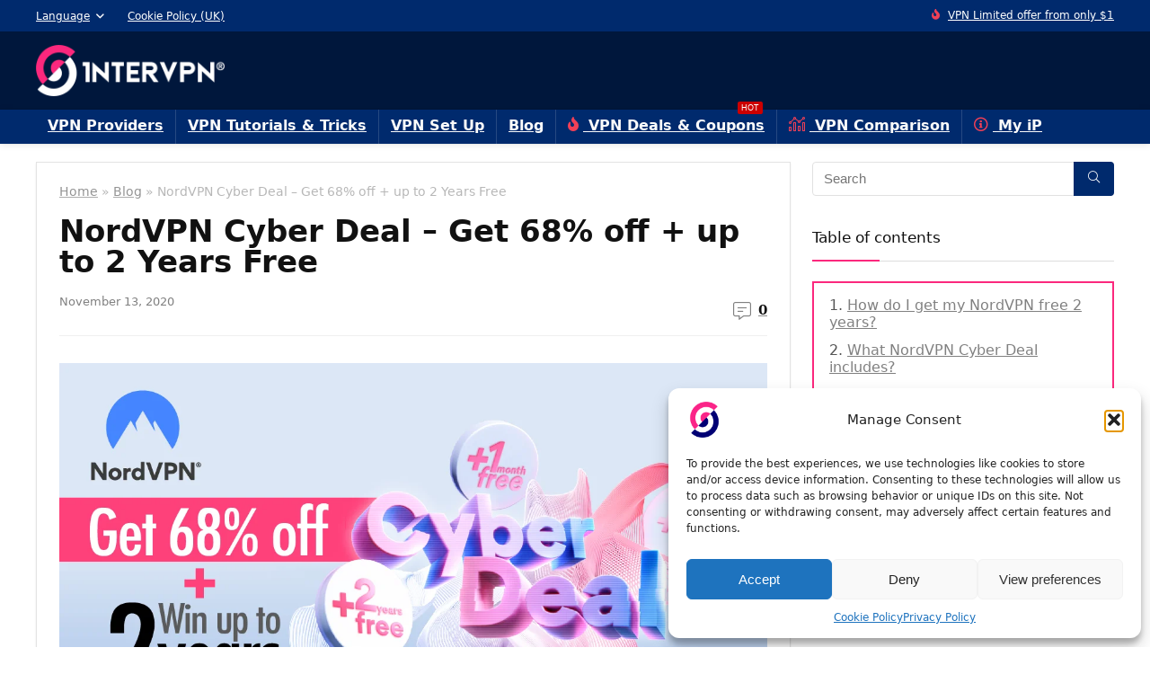

--- FILE ---
content_type: text/html; charset=utf-8
request_url: https://www.google.com/recaptcha/api2/anchor?ar=1&k=6LcRoMEpAAAAAHi1agVS5bcrX_CA9p05GLP-aJp-&co=aHR0cHM6Ly9pbnRlcnZwbi5jb206NDQz&hl=en&v=PoyoqOPhxBO7pBk68S4YbpHZ&size=normal&anchor-ms=20000&execute-ms=30000&cb=9vzob9o469mi
body_size: 49179
content:
<!DOCTYPE HTML><html dir="ltr" lang="en"><head><meta http-equiv="Content-Type" content="text/html; charset=UTF-8">
<meta http-equiv="X-UA-Compatible" content="IE=edge">
<title>reCAPTCHA</title>
<style type="text/css">
/* cyrillic-ext */
@font-face {
  font-family: 'Roboto';
  font-style: normal;
  font-weight: 400;
  font-stretch: 100%;
  src: url(//fonts.gstatic.com/s/roboto/v48/KFO7CnqEu92Fr1ME7kSn66aGLdTylUAMa3GUBHMdazTgWw.woff2) format('woff2');
  unicode-range: U+0460-052F, U+1C80-1C8A, U+20B4, U+2DE0-2DFF, U+A640-A69F, U+FE2E-FE2F;
}
/* cyrillic */
@font-face {
  font-family: 'Roboto';
  font-style: normal;
  font-weight: 400;
  font-stretch: 100%;
  src: url(//fonts.gstatic.com/s/roboto/v48/KFO7CnqEu92Fr1ME7kSn66aGLdTylUAMa3iUBHMdazTgWw.woff2) format('woff2');
  unicode-range: U+0301, U+0400-045F, U+0490-0491, U+04B0-04B1, U+2116;
}
/* greek-ext */
@font-face {
  font-family: 'Roboto';
  font-style: normal;
  font-weight: 400;
  font-stretch: 100%;
  src: url(//fonts.gstatic.com/s/roboto/v48/KFO7CnqEu92Fr1ME7kSn66aGLdTylUAMa3CUBHMdazTgWw.woff2) format('woff2');
  unicode-range: U+1F00-1FFF;
}
/* greek */
@font-face {
  font-family: 'Roboto';
  font-style: normal;
  font-weight: 400;
  font-stretch: 100%;
  src: url(//fonts.gstatic.com/s/roboto/v48/KFO7CnqEu92Fr1ME7kSn66aGLdTylUAMa3-UBHMdazTgWw.woff2) format('woff2');
  unicode-range: U+0370-0377, U+037A-037F, U+0384-038A, U+038C, U+038E-03A1, U+03A3-03FF;
}
/* math */
@font-face {
  font-family: 'Roboto';
  font-style: normal;
  font-weight: 400;
  font-stretch: 100%;
  src: url(//fonts.gstatic.com/s/roboto/v48/KFO7CnqEu92Fr1ME7kSn66aGLdTylUAMawCUBHMdazTgWw.woff2) format('woff2');
  unicode-range: U+0302-0303, U+0305, U+0307-0308, U+0310, U+0312, U+0315, U+031A, U+0326-0327, U+032C, U+032F-0330, U+0332-0333, U+0338, U+033A, U+0346, U+034D, U+0391-03A1, U+03A3-03A9, U+03B1-03C9, U+03D1, U+03D5-03D6, U+03F0-03F1, U+03F4-03F5, U+2016-2017, U+2034-2038, U+203C, U+2040, U+2043, U+2047, U+2050, U+2057, U+205F, U+2070-2071, U+2074-208E, U+2090-209C, U+20D0-20DC, U+20E1, U+20E5-20EF, U+2100-2112, U+2114-2115, U+2117-2121, U+2123-214F, U+2190, U+2192, U+2194-21AE, U+21B0-21E5, U+21F1-21F2, U+21F4-2211, U+2213-2214, U+2216-22FF, U+2308-230B, U+2310, U+2319, U+231C-2321, U+2336-237A, U+237C, U+2395, U+239B-23B7, U+23D0, U+23DC-23E1, U+2474-2475, U+25AF, U+25B3, U+25B7, U+25BD, U+25C1, U+25CA, U+25CC, U+25FB, U+266D-266F, U+27C0-27FF, U+2900-2AFF, U+2B0E-2B11, U+2B30-2B4C, U+2BFE, U+3030, U+FF5B, U+FF5D, U+1D400-1D7FF, U+1EE00-1EEFF;
}
/* symbols */
@font-face {
  font-family: 'Roboto';
  font-style: normal;
  font-weight: 400;
  font-stretch: 100%;
  src: url(//fonts.gstatic.com/s/roboto/v48/KFO7CnqEu92Fr1ME7kSn66aGLdTylUAMaxKUBHMdazTgWw.woff2) format('woff2');
  unicode-range: U+0001-000C, U+000E-001F, U+007F-009F, U+20DD-20E0, U+20E2-20E4, U+2150-218F, U+2190, U+2192, U+2194-2199, U+21AF, U+21E6-21F0, U+21F3, U+2218-2219, U+2299, U+22C4-22C6, U+2300-243F, U+2440-244A, U+2460-24FF, U+25A0-27BF, U+2800-28FF, U+2921-2922, U+2981, U+29BF, U+29EB, U+2B00-2BFF, U+4DC0-4DFF, U+FFF9-FFFB, U+10140-1018E, U+10190-1019C, U+101A0, U+101D0-101FD, U+102E0-102FB, U+10E60-10E7E, U+1D2C0-1D2D3, U+1D2E0-1D37F, U+1F000-1F0FF, U+1F100-1F1AD, U+1F1E6-1F1FF, U+1F30D-1F30F, U+1F315, U+1F31C, U+1F31E, U+1F320-1F32C, U+1F336, U+1F378, U+1F37D, U+1F382, U+1F393-1F39F, U+1F3A7-1F3A8, U+1F3AC-1F3AF, U+1F3C2, U+1F3C4-1F3C6, U+1F3CA-1F3CE, U+1F3D4-1F3E0, U+1F3ED, U+1F3F1-1F3F3, U+1F3F5-1F3F7, U+1F408, U+1F415, U+1F41F, U+1F426, U+1F43F, U+1F441-1F442, U+1F444, U+1F446-1F449, U+1F44C-1F44E, U+1F453, U+1F46A, U+1F47D, U+1F4A3, U+1F4B0, U+1F4B3, U+1F4B9, U+1F4BB, U+1F4BF, U+1F4C8-1F4CB, U+1F4D6, U+1F4DA, U+1F4DF, U+1F4E3-1F4E6, U+1F4EA-1F4ED, U+1F4F7, U+1F4F9-1F4FB, U+1F4FD-1F4FE, U+1F503, U+1F507-1F50B, U+1F50D, U+1F512-1F513, U+1F53E-1F54A, U+1F54F-1F5FA, U+1F610, U+1F650-1F67F, U+1F687, U+1F68D, U+1F691, U+1F694, U+1F698, U+1F6AD, U+1F6B2, U+1F6B9-1F6BA, U+1F6BC, U+1F6C6-1F6CF, U+1F6D3-1F6D7, U+1F6E0-1F6EA, U+1F6F0-1F6F3, U+1F6F7-1F6FC, U+1F700-1F7FF, U+1F800-1F80B, U+1F810-1F847, U+1F850-1F859, U+1F860-1F887, U+1F890-1F8AD, U+1F8B0-1F8BB, U+1F8C0-1F8C1, U+1F900-1F90B, U+1F93B, U+1F946, U+1F984, U+1F996, U+1F9E9, U+1FA00-1FA6F, U+1FA70-1FA7C, U+1FA80-1FA89, U+1FA8F-1FAC6, U+1FACE-1FADC, U+1FADF-1FAE9, U+1FAF0-1FAF8, U+1FB00-1FBFF;
}
/* vietnamese */
@font-face {
  font-family: 'Roboto';
  font-style: normal;
  font-weight: 400;
  font-stretch: 100%;
  src: url(//fonts.gstatic.com/s/roboto/v48/KFO7CnqEu92Fr1ME7kSn66aGLdTylUAMa3OUBHMdazTgWw.woff2) format('woff2');
  unicode-range: U+0102-0103, U+0110-0111, U+0128-0129, U+0168-0169, U+01A0-01A1, U+01AF-01B0, U+0300-0301, U+0303-0304, U+0308-0309, U+0323, U+0329, U+1EA0-1EF9, U+20AB;
}
/* latin-ext */
@font-face {
  font-family: 'Roboto';
  font-style: normal;
  font-weight: 400;
  font-stretch: 100%;
  src: url(//fonts.gstatic.com/s/roboto/v48/KFO7CnqEu92Fr1ME7kSn66aGLdTylUAMa3KUBHMdazTgWw.woff2) format('woff2');
  unicode-range: U+0100-02BA, U+02BD-02C5, U+02C7-02CC, U+02CE-02D7, U+02DD-02FF, U+0304, U+0308, U+0329, U+1D00-1DBF, U+1E00-1E9F, U+1EF2-1EFF, U+2020, U+20A0-20AB, U+20AD-20C0, U+2113, U+2C60-2C7F, U+A720-A7FF;
}
/* latin */
@font-face {
  font-family: 'Roboto';
  font-style: normal;
  font-weight: 400;
  font-stretch: 100%;
  src: url(//fonts.gstatic.com/s/roboto/v48/KFO7CnqEu92Fr1ME7kSn66aGLdTylUAMa3yUBHMdazQ.woff2) format('woff2');
  unicode-range: U+0000-00FF, U+0131, U+0152-0153, U+02BB-02BC, U+02C6, U+02DA, U+02DC, U+0304, U+0308, U+0329, U+2000-206F, U+20AC, U+2122, U+2191, U+2193, U+2212, U+2215, U+FEFF, U+FFFD;
}
/* cyrillic-ext */
@font-face {
  font-family: 'Roboto';
  font-style: normal;
  font-weight: 500;
  font-stretch: 100%;
  src: url(//fonts.gstatic.com/s/roboto/v48/KFO7CnqEu92Fr1ME7kSn66aGLdTylUAMa3GUBHMdazTgWw.woff2) format('woff2');
  unicode-range: U+0460-052F, U+1C80-1C8A, U+20B4, U+2DE0-2DFF, U+A640-A69F, U+FE2E-FE2F;
}
/* cyrillic */
@font-face {
  font-family: 'Roboto';
  font-style: normal;
  font-weight: 500;
  font-stretch: 100%;
  src: url(//fonts.gstatic.com/s/roboto/v48/KFO7CnqEu92Fr1ME7kSn66aGLdTylUAMa3iUBHMdazTgWw.woff2) format('woff2');
  unicode-range: U+0301, U+0400-045F, U+0490-0491, U+04B0-04B1, U+2116;
}
/* greek-ext */
@font-face {
  font-family: 'Roboto';
  font-style: normal;
  font-weight: 500;
  font-stretch: 100%;
  src: url(//fonts.gstatic.com/s/roboto/v48/KFO7CnqEu92Fr1ME7kSn66aGLdTylUAMa3CUBHMdazTgWw.woff2) format('woff2');
  unicode-range: U+1F00-1FFF;
}
/* greek */
@font-face {
  font-family: 'Roboto';
  font-style: normal;
  font-weight: 500;
  font-stretch: 100%;
  src: url(//fonts.gstatic.com/s/roboto/v48/KFO7CnqEu92Fr1ME7kSn66aGLdTylUAMa3-UBHMdazTgWw.woff2) format('woff2');
  unicode-range: U+0370-0377, U+037A-037F, U+0384-038A, U+038C, U+038E-03A1, U+03A3-03FF;
}
/* math */
@font-face {
  font-family: 'Roboto';
  font-style: normal;
  font-weight: 500;
  font-stretch: 100%;
  src: url(//fonts.gstatic.com/s/roboto/v48/KFO7CnqEu92Fr1ME7kSn66aGLdTylUAMawCUBHMdazTgWw.woff2) format('woff2');
  unicode-range: U+0302-0303, U+0305, U+0307-0308, U+0310, U+0312, U+0315, U+031A, U+0326-0327, U+032C, U+032F-0330, U+0332-0333, U+0338, U+033A, U+0346, U+034D, U+0391-03A1, U+03A3-03A9, U+03B1-03C9, U+03D1, U+03D5-03D6, U+03F0-03F1, U+03F4-03F5, U+2016-2017, U+2034-2038, U+203C, U+2040, U+2043, U+2047, U+2050, U+2057, U+205F, U+2070-2071, U+2074-208E, U+2090-209C, U+20D0-20DC, U+20E1, U+20E5-20EF, U+2100-2112, U+2114-2115, U+2117-2121, U+2123-214F, U+2190, U+2192, U+2194-21AE, U+21B0-21E5, U+21F1-21F2, U+21F4-2211, U+2213-2214, U+2216-22FF, U+2308-230B, U+2310, U+2319, U+231C-2321, U+2336-237A, U+237C, U+2395, U+239B-23B7, U+23D0, U+23DC-23E1, U+2474-2475, U+25AF, U+25B3, U+25B7, U+25BD, U+25C1, U+25CA, U+25CC, U+25FB, U+266D-266F, U+27C0-27FF, U+2900-2AFF, U+2B0E-2B11, U+2B30-2B4C, U+2BFE, U+3030, U+FF5B, U+FF5D, U+1D400-1D7FF, U+1EE00-1EEFF;
}
/* symbols */
@font-face {
  font-family: 'Roboto';
  font-style: normal;
  font-weight: 500;
  font-stretch: 100%;
  src: url(//fonts.gstatic.com/s/roboto/v48/KFO7CnqEu92Fr1ME7kSn66aGLdTylUAMaxKUBHMdazTgWw.woff2) format('woff2');
  unicode-range: U+0001-000C, U+000E-001F, U+007F-009F, U+20DD-20E0, U+20E2-20E4, U+2150-218F, U+2190, U+2192, U+2194-2199, U+21AF, U+21E6-21F0, U+21F3, U+2218-2219, U+2299, U+22C4-22C6, U+2300-243F, U+2440-244A, U+2460-24FF, U+25A0-27BF, U+2800-28FF, U+2921-2922, U+2981, U+29BF, U+29EB, U+2B00-2BFF, U+4DC0-4DFF, U+FFF9-FFFB, U+10140-1018E, U+10190-1019C, U+101A0, U+101D0-101FD, U+102E0-102FB, U+10E60-10E7E, U+1D2C0-1D2D3, U+1D2E0-1D37F, U+1F000-1F0FF, U+1F100-1F1AD, U+1F1E6-1F1FF, U+1F30D-1F30F, U+1F315, U+1F31C, U+1F31E, U+1F320-1F32C, U+1F336, U+1F378, U+1F37D, U+1F382, U+1F393-1F39F, U+1F3A7-1F3A8, U+1F3AC-1F3AF, U+1F3C2, U+1F3C4-1F3C6, U+1F3CA-1F3CE, U+1F3D4-1F3E0, U+1F3ED, U+1F3F1-1F3F3, U+1F3F5-1F3F7, U+1F408, U+1F415, U+1F41F, U+1F426, U+1F43F, U+1F441-1F442, U+1F444, U+1F446-1F449, U+1F44C-1F44E, U+1F453, U+1F46A, U+1F47D, U+1F4A3, U+1F4B0, U+1F4B3, U+1F4B9, U+1F4BB, U+1F4BF, U+1F4C8-1F4CB, U+1F4D6, U+1F4DA, U+1F4DF, U+1F4E3-1F4E6, U+1F4EA-1F4ED, U+1F4F7, U+1F4F9-1F4FB, U+1F4FD-1F4FE, U+1F503, U+1F507-1F50B, U+1F50D, U+1F512-1F513, U+1F53E-1F54A, U+1F54F-1F5FA, U+1F610, U+1F650-1F67F, U+1F687, U+1F68D, U+1F691, U+1F694, U+1F698, U+1F6AD, U+1F6B2, U+1F6B9-1F6BA, U+1F6BC, U+1F6C6-1F6CF, U+1F6D3-1F6D7, U+1F6E0-1F6EA, U+1F6F0-1F6F3, U+1F6F7-1F6FC, U+1F700-1F7FF, U+1F800-1F80B, U+1F810-1F847, U+1F850-1F859, U+1F860-1F887, U+1F890-1F8AD, U+1F8B0-1F8BB, U+1F8C0-1F8C1, U+1F900-1F90B, U+1F93B, U+1F946, U+1F984, U+1F996, U+1F9E9, U+1FA00-1FA6F, U+1FA70-1FA7C, U+1FA80-1FA89, U+1FA8F-1FAC6, U+1FACE-1FADC, U+1FADF-1FAE9, U+1FAF0-1FAF8, U+1FB00-1FBFF;
}
/* vietnamese */
@font-face {
  font-family: 'Roboto';
  font-style: normal;
  font-weight: 500;
  font-stretch: 100%;
  src: url(//fonts.gstatic.com/s/roboto/v48/KFO7CnqEu92Fr1ME7kSn66aGLdTylUAMa3OUBHMdazTgWw.woff2) format('woff2');
  unicode-range: U+0102-0103, U+0110-0111, U+0128-0129, U+0168-0169, U+01A0-01A1, U+01AF-01B0, U+0300-0301, U+0303-0304, U+0308-0309, U+0323, U+0329, U+1EA0-1EF9, U+20AB;
}
/* latin-ext */
@font-face {
  font-family: 'Roboto';
  font-style: normal;
  font-weight: 500;
  font-stretch: 100%;
  src: url(//fonts.gstatic.com/s/roboto/v48/KFO7CnqEu92Fr1ME7kSn66aGLdTylUAMa3KUBHMdazTgWw.woff2) format('woff2');
  unicode-range: U+0100-02BA, U+02BD-02C5, U+02C7-02CC, U+02CE-02D7, U+02DD-02FF, U+0304, U+0308, U+0329, U+1D00-1DBF, U+1E00-1E9F, U+1EF2-1EFF, U+2020, U+20A0-20AB, U+20AD-20C0, U+2113, U+2C60-2C7F, U+A720-A7FF;
}
/* latin */
@font-face {
  font-family: 'Roboto';
  font-style: normal;
  font-weight: 500;
  font-stretch: 100%;
  src: url(//fonts.gstatic.com/s/roboto/v48/KFO7CnqEu92Fr1ME7kSn66aGLdTylUAMa3yUBHMdazQ.woff2) format('woff2');
  unicode-range: U+0000-00FF, U+0131, U+0152-0153, U+02BB-02BC, U+02C6, U+02DA, U+02DC, U+0304, U+0308, U+0329, U+2000-206F, U+20AC, U+2122, U+2191, U+2193, U+2212, U+2215, U+FEFF, U+FFFD;
}
/* cyrillic-ext */
@font-face {
  font-family: 'Roboto';
  font-style: normal;
  font-weight: 900;
  font-stretch: 100%;
  src: url(//fonts.gstatic.com/s/roboto/v48/KFO7CnqEu92Fr1ME7kSn66aGLdTylUAMa3GUBHMdazTgWw.woff2) format('woff2');
  unicode-range: U+0460-052F, U+1C80-1C8A, U+20B4, U+2DE0-2DFF, U+A640-A69F, U+FE2E-FE2F;
}
/* cyrillic */
@font-face {
  font-family: 'Roboto';
  font-style: normal;
  font-weight: 900;
  font-stretch: 100%;
  src: url(//fonts.gstatic.com/s/roboto/v48/KFO7CnqEu92Fr1ME7kSn66aGLdTylUAMa3iUBHMdazTgWw.woff2) format('woff2');
  unicode-range: U+0301, U+0400-045F, U+0490-0491, U+04B0-04B1, U+2116;
}
/* greek-ext */
@font-face {
  font-family: 'Roboto';
  font-style: normal;
  font-weight: 900;
  font-stretch: 100%;
  src: url(//fonts.gstatic.com/s/roboto/v48/KFO7CnqEu92Fr1ME7kSn66aGLdTylUAMa3CUBHMdazTgWw.woff2) format('woff2');
  unicode-range: U+1F00-1FFF;
}
/* greek */
@font-face {
  font-family: 'Roboto';
  font-style: normal;
  font-weight: 900;
  font-stretch: 100%;
  src: url(//fonts.gstatic.com/s/roboto/v48/KFO7CnqEu92Fr1ME7kSn66aGLdTylUAMa3-UBHMdazTgWw.woff2) format('woff2');
  unicode-range: U+0370-0377, U+037A-037F, U+0384-038A, U+038C, U+038E-03A1, U+03A3-03FF;
}
/* math */
@font-face {
  font-family: 'Roboto';
  font-style: normal;
  font-weight: 900;
  font-stretch: 100%;
  src: url(//fonts.gstatic.com/s/roboto/v48/KFO7CnqEu92Fr1ME7kSn66aGLdTylUAMawCUBHMdazTgWw.woff2) format('woff2');
  unicode-range: U+0302-0303, U+0305, U+0307-0308, U+0310, U+0312, U+0315, U+031A, U+0326-0327, U+032C, U+032F-0330, U+0332-0333, U+0338, U+033A, U+0346, U+034D, U+0391-03A1, U+03A3-03A9, U+03B1-03C9, U+03D1, U+03D5-03D6, U+03F0-03F1, U+03F4-03F5, U+2016-2017, U+2034-2038, U+203C, U+2040, U+2043, U+2047, U+2050, U+2057, U+205F, U+2070-2071, U+2074-208E, U+2090-209C, U+20D0-20DC, U+20E1, U+20E5-20EF, U+2100-2112, U+2114-2115, U+2117-2121, U+2123-214F, U+2190, U+2192, U+2194-21AE, U+21B0-21E5, U+21F1-21F2, U+21F4-2211, U+2213-2214, U+2216-22FF, U+2308-230B, U+2310, U+2319, U+231C-2321, U+2336-237A, U+237C, U+2395, U+239B-23B7, U+23D0, U+23DC-23E1, U+2474-2475, U+25AF, U+25B3, U+25B7, U+25BD, U+25C1, U+25CA, U+25CC, U+25FB, U+266D-266F, U+27C0-27FF, U+2900-2AFF, U+2B0E-2B11, U+2B30-2B4C, U+2BFE, U+3030, U+FF5B, U+FF5D, U+1D400-1D7FF, U+1EE00-1EEFF;
}
/* symbols */
@font-face {
  font-family: 'Roboto';
  font-style: normal;
  font-weight: 900;
  font-stretch: 100%;
  src: url(//fonts.gstatic.com/s/roboto/v48/KFO7CnqEu92Fr1ME7kSn66aGLdTylUAMaxKUBHMdazTgWw.woff2) format('woff2');
  unicode-range: U+0001-000C, U+000E-001F, U+007F-009F, U+20DD-20E0, U+20E2-20E4, U+2150-218F, U+2190, U+2192, U+2194-2199, U+21AF, U+21E6-21F0, U+21F3, U+2218-2219, U+2299, U+22C4-22C6, U+2300-243F, U+2440-244A, U+2460-24FF, U+25A0-27BF, U+2800-28FF, U+2921-2922, U+2981, U+29BF, U+29EB, U+2B00-2BFF, U+4DC0-4DFF, U+FFF9-FFFB, U+10140-1018E, U+10190-1019C, U+101A0, U+101D0-101FD, U+102E0-102FB, U+10E60-10E7E, U+1D2C0-1D2D3, U+1D2E0-1D37F, U+1F000-1F0FF, U+1F100-1F1AD, U+1F1E6-1F1FF, U+1F30D-1F30F, U+1F315, U+1F31C, U+1F31E, U+1F320-1F32C, U+1F336, U+1F378, U+1F37D, U+1F382, U+1F393-1F39F, U+1F3A7-1F3A8, U+1F3AC-1F3AF, U+1F3C2, U+1F3C4-1F3C6, U+1F3CA-1F3CE, U+1F3D4-1F3E0, U+1F3ED, U+1F3F1-1F3F3, U+1F3F5-1F3F7, U+1F408, U+1F415, U+1F41F, U+1F426, U+1F43F, U+1F441-1F442, U+1F444, U+1F446-1F449, U+1F44C-1F44E, U+1F453, U+1F46A, U+1F47D, U+1F4A3, U+1F4B0, U+1F4B3, U+1F4B9, U+1F4BB, U+1F4BF, U+1F4C8-1F4CB, U+1F4D6, U+1F4DA, U+1F4DF, U+1F4E3-1F4E6, U+1F4EA-1F4ED, U+1F4F7, U+1F4F9-1F4FB, U+1F4FD-1F4FE, U+1F503, U+1F507-1F50B, U+1F50D, U+1F512-1F513, U+1F53E-1F54A, U+1F54F-1F5FA, U+1F610, U+1F650-1F67F, U+1F687, U+1F68D, U+1F691, U+1F694, U+1F698, U+1F6AD, U+1F6B2, U+1F6B9-1F6BA, U+1F6BC, U+1F6C6-1F6CF, U+1F6D3-1F6D7, U+1F6E0-1F6EA, U+1F6F0-1F6F3, U+1F6F7-1F6FC, U+1F700-1F7FF, U+1F800-1F80B, U+1F810-1F847, U+1F850-1F859, U+1F860-1F887, U+1F890-1F8AD, U+1F8B0-1F8BB, U+1F8C0-1F8C1, U+1F900-1F90B, U+1F93B, U+1F946, U+1F984, U+1F996, U+1F9E9, U+1FA00-1FA6F, U+1FA70-1FA7C, U+1FA80-1FA89, U+1FA8F-1FAC6, U+1FACE-1FADC, U+1FADF-1FAE9, U+1FAF0-1FAF8, U+1FB00-1FBFF;
}
/* vietnamese */
@font-face {
  font-family: 'Roboto';
  font-style: normal;
  font-weight: 900;
  font-stretch: 100%;
  src: url(//fonts.gstatic.com/s/roboto/v48/KFO7CnqEu92Fr1ME7kSn66aGLdTylUAMa3OUBHMdazTgWw.woff2) format('woff2');
  unicode-range: U+0102-0103, U+0110-0111, U+0128-0129, U+0168-0169, U+01A0-01A1, U+01AF-01B0, U+0300-0301, U+0303-0304, U+0308-0309, U+0323, U+0329, U+1EA0-1EF9, U+20AB;
}
/* latin-ext */
@font-face {
  font-family: 'Roboto';
  font-style: normal;
  font-weight: 900;
  font-stretch: 100%;
  src: url(//fonts.gstatic.com/s/roboto/v48/KFO7CnqEu92Fr1ME7kSn66aGLdTylUAMa3KUBHMdazTgWw.woff2) format('woff2');
  unicode-range: U+0100-02BA, U+02BD-02C5, U+02C7-02CC, U+02CE-02D7, U+02DD-02FF, U+0304, U+0308, U+0329, U+1D00-1DBF, U+1E00-1E9F, U+1EF2-1EFF, U+2020, U+20A0-20AB, U+20AD-20C0, U+2113, U+2C60-2C7F, U+A720-A7FF;
}
/* latin */
@font-face {
  font-family: 'Roboto';
  font-style: normal;
  font-weight: 900;
  font-stretch: 100%;
  src: url(//fonts.gstatic.com/s/roboto/v48/KFO7CnqEu92Fr1ME7kSn66aGLdTylUAMa3yUBHMdazQ.woff2) format('woff2');
  unicode-range: U+0000-00FF, U+0131, U+0152-0153, U+02BB-02BC, U+02C6, U+02DA, U+02DC, U+0304, U+0308, U+0329, U+2000-206F, U+20AC, U+2122, U+2191, U+2193, U+2212, U+2215, U+FEFF, U+FFFD;
}

</style>
<link rel="stylesheet" type="text/css" href="https://www.gstatic.com/recaptcha/releases/PoyoqOPhxBO7pBk68S4YbpHZ/styles__ltr.css">
<script nonce="gTm38fInTqxl-gwOuIT8iA" type="text/javascript">window['__recaptcha_api'] = 'https://www.google.com/recaptcha/api2/';</script>
<script type="text/javascript" src="https://www.gstatic.com/recaptcha/releases/PoyoqOPhxBO7pBk68S4YbpHZ/recaptcha__en.js" nonce="gTm38fInTqxl-gwOuIT8iA">
      
    </script></head>
<body><div id="rc-anchor-alert" class="rc-anchor-alert"></div>
<input type="hidden" id="recaptcha-token" value="[base64]">
<script type="text/javascript" nonce="gTm38fInTqxl-gwOuIT8iA">
      recaptcha.anchor.Main.init("[\x22ainput\x22,[\x22bgdata\x22,\x22\x22,\[base64]/[base64]/[base64]/[base64]/[base64]/UltsKytdPUU6KEU8MjA0OD9SW2wrK109RT4+NnwxOTI6KChFJjY0NTEyKT09NTUyOTYmJk0rMTxjLmxlbmd0aCYmKGMuY2hhckNvZGVBdChNKzEpJjY0NTEyKT09NTYzMjA/[base64]/[base64]/[base64]/[base64]/[base64]/[base64]/[base64]\x22,\[base64]\x22,\x22fcKsYRvCo1BbwoTDmy/[base64]/[base64]/[base64]/[base64]/[base64]/[base64]/w7HDgMKfGnNDNzcMwrXCrifCqTrDrU7DrMOjQMKew5LDnnHDi8KeZ0/DjzRwwpUiZcO4w67Dl8OPDcKCwpHCtcK5HVvCj1fCk1fCmGnDrkMMw58CA8OcRMKiw5YKZcK1wojCrMKgw7BKEFLDp8O8IUxCGsOyZcOiUCrCh2fCq8O2w7ACaG3CnQp7wr4rFcOLVEJowqfCgcO+MsK1wpTCnxh/K8KRQXohW8KiAx/[base64]/w6fDnT3CoxPDvzwKwo8awoPDiCvCmhdoW8ONw5rDm2nDnMK2ER3Ckwduwp7DvcOxwqBPwoAbd8OLwqLDlsOcBG9/[base64]/wr9XcyfCjMODwpwlX8K7cCJ0N8KeCA1Ew6RBH8OaDBBSXcOSwrlpbsKGWRLDrEYawr0gwqzDi8ObwovCiUvChcOIDsKnwqLDiMK8I3TCr8OjwrjCrEbCg2Mcwo3DqgkYwoRQeT7DkMKBwqXDk2HCt0fCpMKTwrt5w6k/w5I6wopdwq3DvzYcNsOnVMOsw6zCoi1Rw55fwpx4KMOJwq/[base64]/CgwpBw6JxCMOvXHbCucOFE8OpESbDsQM6w53CkWDDg8OXw77CoVFnPgbCosKAw6EwacOSwpIcwp/Drj3DtCwhw7w0w7okwqPDgiljw6gXasK3dwMAdhjDhcO7XQ3CvsOmwrltwpFqw6DCqsO4w6EIcsOUw6oneC3DusKhw6k2woshWsOmwqp3J8KPwp7CrmPDoSjChcKRwoxSX1QuwqJSQMK/T10/wp82PsOzwobCik5OH8KjHMKYVsKmFsO0F2rDvgTDj8KLVMK4CgVGwoJ8ZA3CusKowrwSVMKDFMKPw5rDvSXCj0DDqxhoBsKHHcK0woLCsVzCsyU2bgzDnUEewr4Wwq16w7PCr23ChMOMLybDtsOswq5cQsKEwqjDo2PCgcKQwqANw5VdV8O/B8O3F8KGTcK6MMO/WEjClVLCocObwrzDl3/CrGQPw5YLbG/DosKhw6vCoMODbVbDsATDg8Kuw73DnEppH8KQwoJIw5LDvR3DrcOPwok2wrAvWUzDjzB/cRPDhsO9ScOBXsKiwrDDrzwCaMOwwooHw6jComwXTcO6wrwSw5TDm8Kgw5dMwoA+F1VMw5gEbALClcKhwr1Ow6/[base64]/QcK6LcKXXMOrw7c+wonDlsOeJ8KfF8O2w7Z8fjcww6s7wro3WRspQ2HChsKONH3DssKww47CgEnDh8O4wo3DsDlNTR8nw5bDuMO0EGYBw7BLLRFzLTDDqyQnwqPCrMKlHmc1b3YQw7zCjSTCiDrCo8K5w4/Doi51w5oqw7JBKcKpw6DChX57wpEXH0ZVw50sJMOIJA3CuVo4w6pCw7fCkU1vMBJGwqcBNMOTOVRTM8OTecOoJWNkw4jDl8KZwpl+DkHCqR/[base64]/[base64]/CjcKcX8KDwqspFcODRcKTwpwbw5VSYsKrwpoXwqrCgUkMRH0Uw6DDolnDkcKREyzCisKvw6Y3wrnDrSPDkBx7w6YWAsORwpgXwpV8AHfCj8Kzw505wqPDrg3CnHE2OmXDssOABx4wwqECwoFxcRbDqz/[base64]/CrzRrwq7DkyBYGUnCjHfDssOOSRhcwrfDpcOaw4J1wp3DpWDDnFrCvkLDpCw5exvCrMKPw7FRdMOZFgRQw4IVw7ADwovDtAsBPcODw4/DosKuwovDjsKAE8KQG8OGIcO6Q8KGOsKdw5HDj8ONb8KDJU9JwpXDrMKRJ8KsA8OVSSXDhT3ClMOOwq/DosOKFQdRw47DkMORwqR4w5XDmMK6woTDksK8FGDDlnPChkbDlXDDsMKkH1TDskxYbsOaw4pKO8O9HMKgw44Yw6TCllbCi0dkw5nCncOew6MxdMKOKjomLcKWBnDCvmbDqMO9aCQiecKCX2UxwqJKP0rDmU1NDXHCosO/wq8KVHvCpFTCh1fDmSk5w7BSw5nDmcKbwqrCtcK3w5jDiUjCncKALk/CuMKvDsKZwpQCEcK5NcOXw4Mgw7J7KBXDkQbDpHMgS8KvAGPCijjDoGsIVwtyw4cLw6dawr9Pw73DrFvDq8KSw6QLSsKNJETDkg8PwoLDlcOaQ2MPb8O/KcOwQnfDl8KqFyl2w646PMOdWcKrOGRXFsOgw5fDolFuw7EFwonCiV7CvyvDljgqdVPCqcOiwpfCtMKZQl/CkMO7bVwyB1oewojCu8OzVcOyBRTCiMK3Ak1FBywtw4tKasKsw4PDgsOtw5phAsONBEJLwo/[base64]/ChsOLwobDv8OOw68dBERNwpfCoMKww7l0PMKDw4zDgsK2DsKvw5LCkcK5wp3CsmQWEsK8woRTw5IOPcOhwq3Cm8KNLQLCv8OST3zChsOwGxbCicOjwqPCllzDkiPCgsOxwr1Fw7rCjMOcE0LDjRzCvVbCksO5wq/[base64]/w67CkMOjwrHCmn3CrcKRw5lHTcOQPD7DscOsw4djM15zw4gdfMOxwoTDu3PDqMORw4bCgxbCtMKnUFPDrXbCqT/CtTdRPsKPRcKcbsKVWsKgw5hkbMKbT1c/wqVtPcKMw7jDpxkPNTAibwYvwpfDtcKvw4ZtcMOlYUwxNwBvIMKCIk8DIz5NEwlRwpY7WMO5w7Y3wpHCu8OOwpFZZD1DJ8KPw5wlwqvDlMOpZcOSHcO5w4zCsMKOfFACwqXDpMKHB8KdNMK/wpXCpcKZw51zEi5if8OxWEp/[base64]/DucKzDB/DkMKTHUTDrwXDtcOVOxXClgTCtMKywoZzesO3B0k7w75DworCoMKiw4xxAzQRw6XDhsKiLcOUwrzDu8Odw4lfwooxHRtBIi/[base64]/Dt30Vw7Abw7EcwrnDpxciwpjDo8K4w7VjwqjCsMKGw7UWfsO6wqrDgGAhWsK0F8O1IR5Mw4xASGLDqMKaT8OMw7UzZsOVB0/Dj03CoMK3wo/Cm8K1wph1JcKcdMKlworCq8KHw71/w4bDrRbCrcO/wroiVTxwNgkvwqfCq8KbL8OiBcKvfxDCsz/Cj8OXw6ojwq0qN8KtSxtpw4rCisKLZitdb2fDlsKeMEbChEV1bsKjGsKfJS0bwqjDt8OLwpzDojoiW8Ohw4/CmMOMw6YMw4hzw7JwwrrDlcO4VMO7H8Kxw7wYw58XA8KtMTYvw47DqgQew6HDtwscwqnClErCtX8pw5vDtcORwoBROQvDncO2wp8SPMOoW8K+w75ROsOEKn4OcW/DhcKdRcOSHMOQNEl3DcOlLcKwYxdDCAvCt8OzwoU7HcOlUEpLT2xFwr/CncO9dDjDrjnDjnLDhjnCo8Oyw5QSAsKKwoTCkTLDgMOfEiLCoFkCfyZ1ZMKcZsKHXGLDhSphw7UAVA/DncKsw5vCp8K6Ogs6w7bCrH0IVnTCrcKiwpfDtMOPw4DDg8OWw53Dg8OWw4ZYdWHDqsKOLVl/LsOYw65dw4HDhcOvwqHDlkzDjcO/wrTCrcK9w44lIMKDci/[base64]/DksKrw4nDnsKaw4HCi8O5QsO3wrzDlMK+acKTdMOfwpICLlbCun5tbcO/w6jClsKzV8OPdsO7w74dDUPCuxDDkzNYJhZ/aCx4PlsSwpIWw6VOwo/CiMK5CcKxw4vDp0JCAmgpd8KIaQbDmcKMwrfDssKgfSbCk8OALmLDk8K3AW/DnSdrwoLCoEI/wqnDlxViJ1PDq8OGdXgtdSw4wrPCu0UeAigUwqdjDsOTwpMnXcKAwoU8w6V7VsO7worCpkgDwobCt3PCrsOKL2/DmsOoUMOwbcKlwojDl8KmIEQww7zDh1dXJcK6w60scgTCkCMvwpgSJmYTwqfCsC96w7TDicOEX8OywrjCoDbCvnAFw5PCkyRuTGVGB1PClzdhIcKPdRXDsMKjwqtsaQdUwp8/wqEaJF3CisKNcncXSm8vw5bChMOuM3fDsT3Dizg4ZMOkC8K7w4Jhw73Cv8OVw6/DhMOow6M+QsKEw6hRacKbw5XCkx/Cr8OAwrPCtEZgw5XCgHbCmyLCocOoXyDCsVtAw4/DmxAGwpvCo8KNwofChWrClcOww4EDwpLCgQ/[base64]/Dk8K6SBUow7jCmsKRDDvDnsKgQcKTwqAefcOyw4sMbHdVYgkgwq/[base64]/DtyAQfMK5csKRwq/CjMKqTDjCj8K7QcKBw6vDm1fCljvDjMKNTl8yw7jDhcOJQn4lw4lUw7IFEMOMwoRwHsK3woXDhWzCjx0VP8KEw7HClQRJw6TCqBhrw5R4w5cyw6Z8HlzDiB3ChETDlcKUZsO2EsKMw6TClcK1wo8CwojDocKbLsOWw4JHw7h+SHE3DQUdwp/Ck8OfMgfDkcKWZ8KYB8KYJmLCiMOywoDDh1MrUw3ClsKMDsOawop7chrDoRl4wo/Co2vDsUXDq8KJasOwfAHDgi3Do07DgMOjw7nCvMKUwp/DqicHwofDr8KbfMKew4FNRcKKc8Kzw7gAAMKKwr9veMKEw5bCthQMAj7Ch8OzSBsNw7VLw7LDl8K8G8K5w7xFw7DCs8KAFmUlM8KeQcOIwrvCsRjCiMK7w7HCoMObYcOBw4bDtMK/DzXCgcOnDsOHwo06VBgbMMKMw7doLcKtwq/Ch3DClMKbSDbCjC/[base64]/[base64]/Co1A8O8O2QMKeOWRgdybDr0Alw5cAwq3DrUwgw5Ipw69pWTbDksKxw5jDn8OkS8K/NMOuVgLDnkjChxPDv8KVAVLCpsKyABk8wp3CgkrClMKSwpzDnwHChyIgwo8EccOeKnkOwoMhEzjDn8K5w4c+wo8BUjLDn2BKwqowwqDDlmPDnsKow7hddgfDpRXDusKHNMKHwqdGw50WZMO0wqTCmw3DvhTDksKLfcO+eynDngkefcO0OTQNw4DDqsO/UkPDhcKQw51lXAfDg8KIw5TDlcORw79UJ3bCnz/ChcKoOmVADsOGEsK7w5PCiMKxGVJ+woAGw5DDmsODXsKcZ8KNw7QIbQPDlUIbfsOFw5d2w47DsMOqb8OiwqbDrAdSX37DosKdw5PCnwbDscKlSMO9L8OmYzbDkcOuwoTDicKUwp3DrcKHLS/DrHVEwr8zdsKdO8O4bR3Cj3ctJC0iworCu3EcfSJpXsK+I8KDw7scwrpcPcKcBBbCjBnCtcK3En3Dtjs/R8KWwpvCoyrCocKCw6JFeBXCjMKowqbDvlhsw5rDk1vDgsOIw4PCsCvDilbDtMK8w71LHcO0IsK/w4xxZ2vDgnosRMKvwr8TwoXClF7Dr2XCvMOIwpnDrBfCmcKHw6rCs8KHFFNlMMKpw4TCmMORTG7DuHbDp8KWRCXCjMK+TMOswpTDoGbDisOrw6/CoARhw4Uew73Co8OmwrTDtDVVZjzDr1jDvcO2I8KKMDhcOQosTsKZwqFuwpHCkVc0w49ywrpDLURkw5o1GATCvDzDkQdFwp1Xw7/CjsKJUMKRKSw5wpbCssOAHS12wogOw7cwWxXDqcOWw6EVHMO/wrnDkCpuAcOEwrTCpmZ9wqRwJcOCQ13CoFnCscOow7x2w5/CrcKAwqXCk8KwUHDDksKcwpQbLMOhw6/Din1twrM6MhIMwpxHw63DuMOUQhcUw7B+w47Dr8KSNsKAw7JYwpA5XMOFw7kTwpvDqkJXDD42wrg9w53DkMKBwoHCi31owod/w7/DtmjDj8KawpQwHcKSMTDChzI5am7CvcOlBsKnwpJqGEXDljNLacKew6jCpcKJw7PCtsK7wofCtsOVAkrCp8KBXcKXwqvCrzYfAcO4w6rCh8K9w6HCnk7CjsK6FhENfcOWGcO5cjBCI8OHHifDkMK8JilAw64/RRZ+w4XCu8KVw6LDqMOmHCpNwrpWwrAbw4XDtRcDwqYTwrfCiMOda8K5w7LCtQXCgcOvb0ARRMKmwozCgVBBOifDoC/[base64]/DisOFH0RVwqDDkcKpwovCnQzDkcOQJTUjwpEmTictw6vDukskw5xQw7AEesK9LlE1wpcJMsOww5dUHMKmwq3CpsOpwoYZwoPDksOnWsKJw7HDnsOPM8OuU8Kcw4IwwrfDpyRtN1/Ci1YjRRjDiMKxw47DhsKXwqjCu8OFwojCjw5uw7fDqcKiw5fDl2JmA8ObWDYsexXDuDHChG3Cq8KrWsOVbxkcLMOKw4AVdcKdLsKvwpoUA8KZwr7CtcK9wroCfWoEXjY/wpnDoigeO8KoIUnDhcOkGUnDlQHCpcOgw6YDwqDDksKhwok/aMOAw4kcwpbCpUjCg8O3wq1ETMOrYjDDhsOmDi1Qwr9XZVXDiMKZw5jDtcOIw6wseMKieQMDw7wnwphBw7TDqkIqHcO/w67DusONwqLCtcKTwpXCry9Cwr7CkcO1w4J6F8KdwqFmw7XDinrDgcOgwrXCqmQqw41owo/ChyPCtMKKwp1iaMOcwr7DlcOtbF3Cih5CwrzCm2BGUsOqwpZFdk/Dp8KOQEXCusOldcKMF8OMLMKrH3XDscO1worDjMKRw77ClnMewrFuwo5/woNJX8KowoQqJX/CicOaf2jCtx0nITM+UAzDpsKjw6zCg8OXwqrChm/DnS5DMQfChn0pIsKbw5jDicOEwpDDu8KtIsOxTxjDlMK8w4w3w6hMJsOEecOZZ8Kewr9NIA5JasKGfsKwwqrCmklbJnjDmMOuOxoxeMKuccOrHQlUZcKHwqVQwrdbEVDCgzo8wpzDgBkLVAtBw6vDtMKlwrYLCw3Dp8OewrMjcgNIw7gYw7YsAMK7c3HCl8OPwo/DiB8pAsKRwp4EwqNHfMKOIMODwpQ4EGQqF8KQwp/DpjLCoyQBwqFswoDCuMKww75PVWnCgTZQwpM8w6rDgMK6Qxs5wqvCtDA4Hl1Xw4HDiMOGNMOXw6bCs8K3w67DvcKywowVwrd/dx8gQ8OdwrXDnyxuw5rDosOTPsKBw4jDjcKeworDt8O4wqTDosK0woHCjy7DvkbCmcKrwp9eVMO+w4UrHV7DtSIeJDXDnMOPTsK+T8ORw7DDqz1AQMKdB0TDrsOre8OUwq1nwoNHwrdbJMKEwpp/WMOdTB8YwrV1w5HDsyTDiW8WMl/Cvz/Dt3dvw7EMwqvCq2MTw7/Dp8KmwqIuDUDCvVjDi8OmcFvDhMOew7cLNcODw4XDmy4Lwq5Pwp/CgcKWw7I+wpYWKm3DhWs4w4FYw6nDn8KAWznCnXYbPE/CtsOjwoInwqfCnQbChsK3w7PCmcOZfncZwpVvwrsLJMOmUcKQw4/Cu8OgwrXClcKIw50abGjCtXhsAGxBw7tUHMKCw6d/wphLwonDkMKNacKDKGzCllzDqlnCosOfS2k8w6nDt8Ose0fDmlkywrjClMKhw6bCrHk0wrgcLjHCocOrwrdFwqZWwpQrw7HCmi3DjcO9QArDpkAQNjjDqcOfw5fCisOFY11GwofDn8Ojwo09w7wBw6IDGQDDvUvDgMK/[base64]/Cr8Oqwq7DnMOUw4cOaWZ7UGvDusKxFGtawqgSw4AuwrfCsRDCqMOjDWfCkTzDnkjCqk06NQnCjR1acTEcwpAYw7slWAzDocOwwqrDhsOmDBlCw6V0AcKEw7k4wphYU8KAw5jCqS47w59jwoTDsg5Pw79xwpLDnjPDkVzCu8OTw7/Ch8KGCcOvw63DsTY9wrsYwqZ/wp9nd8Ofw5ZoIFU2KwPDkF/Cm8Oww5DCpALDqsK/GXfDtMKew7jCpsOww5vCmMKzw7Qxw4Y6wphMbDJ5woItwqQww7/CpiPCoCBKPTsrwoPCiDJxw5vDv8O+w5TDmD8XHcKCw6E3w4XCo8O2WcO6NTXCkCXDpEvCtSV1w61NwqbDvwtAZ8K3dMKEdMKHw4ZKJmxjNB/Dq8ODaEgMwonCuHTCoCnCvMOwWcOJw59wwoxHwoY0w67CuhnCniFSXB12ZlzCh1LDlE/DviVIJcOVwo5fw4PDi0DCqcOJwqHDscKSRE7DssK9wrZ7wpnCqcKFw6w4McKzA8KrwqjCjsKtwqRdw7lCP8Kpw7jDmMOaNMKbw6sWKcK+wpVCWDnDqRfDjMOjbcOrQsONwq3DiTApBcOScMO9wrw/woBbw7JJw55iLMOeRWzCgEc7w4IeQE18CWXCicKSwoEJXcOrw6PDucOww7FfRRVrK8OEw45fw4V9Dx0CZ2LCosKCBlrDkcOgwp4rKjDCisKXw7fCukvDty3DkMKgZkrDqg80b1DDsMOVwpjCjcKzR8O/CWdewpQ8w73CrMOow6PDmQcPYllCIRdtw6Vkwpc9w7hOW8OOwqp/wr9swrjCvsOZAMKyHTIlYQjDlMO/w6MEE8KBwoBzQsOwwp8THcOBV8O5LMOvBMKaw7nDiTzDhMOOQU1tOMOFwph8wqPCqmN1WsOVwocnIzrCmTp6JjBFGhLDj8Kgwr/Cjn3Dl8OGw5pbw5lfwrkOLcKMwrdmw79Ew6HDvnQFPMKBw75Hw6QiwpfDsVYqFSXChsOycXAww4LCpMKLwrXCvlrCtsKFFmpeJ0k9w7wSwrHDpA7DjkhiwrUzWHzCmMK3M8OoeMKUwo/Dp8KPwrDClwLDn0UYw7jDgcK1wpRZYcOrNUnCq8KkSl/DoW9fw7pPwqUjBxDDpy18w6TDrsK7wqEvwqInwqTCr2AxScKNwrt8wotEwqxkdi7DlEHDtDtbw5TChsK2wrvCmX8WwoZ4NAXDuDDDi8KKXsOLwpzDmivCgMOqwosOwqMPwo9fOVvCp0ghIMKIwpMsEFzDmsKzwoVhw7g5E8KtK8O5MxYTw7JOw7p/[base64]/[base64]/WEgqA8OZXcK/w40NfFbDkw3DjkXDm8Oiw6fCigArw5vDhzPCokDCv8KaEMO/[base64]/Cu8KPw4bChcOew7/[base64]/wpJGWcO5w7V5H1XDmsKqUsKiw7USwpFpKcKWwrHDvMOYwp3CisOccDsoJQFpw6hLdX3Cuj5nwoLCnzwiKXbCncKCGCkpI3vDusKdwqwiw6TCtlPCmXTCgiTCuMOaLTo/MEt4a3UdNcK8w61LcjoMTsOuQMKJFcOcw7cFWQoQVzV5wrvDkMOCCF8ENgrDoMKGw70iw7HDtidsw4UZBRUbVMO/wpAgPsOWZEEQw7vCpMKRwpQ4wrgrw7UzK8Oqw5DCu8OgH8O3PT53wqDCpsKtw6fDv0LDjgfDkcKaacOwFnEIw67Cn8KUw4wAB2ZqwpLCuU/CpsOYaMK+w7dWGU/DkgLDqT9UwoRdXxRbw4cOw4PCucODNVLCn2LCv8O5RBHCrjHDg8Oaw6lgw5XDs8OuDl/DqlJqNyTDqsO/wo/DocOMwr1gVsO9fcKvwqpOOxxuVMOIwpobw7hfSWojHSscesOkw70SfwJIdyvChMK9JsOKwrPDuHvDv8KHZjLClyrCrm0EQ8Ozw4NQw4fCpcKow598w4ZuwrcoN3picE8Ka0zCq8K4dcKKUy0iLMOfwqM/csO8wod7NMOQADgXwoBJBcOcwrDCp8O/HTR4wpY6w7bCgw/CisKLw4JkYmfCk8KVw5fChgVBJMKVwpLDsEzDrsKDw5QBw69SPnbDuMK6w5XDj3XCmcKRTsOiExNGwqvCqzsafA82wrZ3w7rCocOVwoHDhsOEwr3DqWvCn8Ktw7Mbw4VSwp9iAcKiw4/CiGrCgCLCvTZCBcK6F8KqFXY/w5o2eMOdwqhzwphGKsOCw4IBw69HW8Oiw4F4AMOuM8OGw6MRwrkfMsOawpNnbA12RX9aw7gOHw7CoHR4wrvDh2fDgcK0Rj/Ci8KbwqbDrsOiwrsvwqB9eScWB3ZVKcO/wrwjZ3hRwp4te8OzwovCuMK0NwvDi8KkwqlkM13DrxYZw5YmwpNmIMKxwqLCjAsFf8Kaw4Efwr7DswXDjMOSD8KxQMOzH2zCohbCgMOJw6LDjhMkdcKSw6zChMOiKlnDj8OJwrU/wqjDtsOkT8OMw4PCtsKDwoDCosORw7DCkMOJE8Oww6/[base64]/wolTwrZpD3IIAnA+w47CtcOOOcOuw4zDncObb8KvwpHCly8ZTsKiwqECw7VydGrDjHzCk8OGwr3CjsKqwrbDjFNXw6bDvm9xw4U8XWY3fcKobcKpH8OowoLDuMKwwr7CgcKQOEApw5NmCMO0worConc/SMOEVcO7AMOdwpTCjsOhw47DsWFqQsK9KcOhaHcVwoHCj8OnL8K6TMK1Zk0yw6PCumoDeQ09wpzCnRHDqsKMw4vDnnzCmsO0JzTCisK+HMO5wo3Dskxva8KnLcO5VsK/EcONw5TCtX3CnMKUVlUPwrRtKsOUM39AH8KdAMKmw7LDu8OkwpXChsOhB8KBVRVew7zClMOTw7VhwpzDmG/CjMO9wqfCgn/CrDnDjnorw6TCu2NOw7zCnDrDl0pAwq/DnEPCk8OQc33DmMO6wrVddsKtfk43A8K4w4A4w4/DocKZwpnCjFUjdcO7w7DDo8K7wr1dwpQkQMK5XUzDoijDvMKzwojCiMKQw4xfwqfDpEzDoz7CpsK4woNuAH4bV0vCrC3CnVjDtcO6wonCiMO0XcOQKsOAw4o6XsKew5Ndw60mw4Nww6NleMO2w4DCiS/DhMKYSHA9IcKQw5XDsQNjw4VLcsKCBMKtXQnCkWZiN0jCuBpvw5IGWcKWCMKRw4DDnGnCvB7Cp8O4UsOLwqLDpnnCuHLDs1XCrxgZAcKYwoLDnzAnwrUcw6rCpQdPG3k6BjASwoLDpD7DuMOYSU/CvMOzVTxZwrwmwo1zwoFnw6/[base64]/DnWbCo2XDjlvCp3LDq8KCwo8BXcK5JCXDgDjCosOEVMOTVlnDgETCuXDDkADCmcO/CwhHwpFFw5PDjcKpw7DDq0nCrcOFwrfDkMO1Vw3DpiTCusO1EMKkXcOndMKPI8Knw4LDtsOvw5NqWmXCsSTCrcOpXMKUwqrCnMOMAR4BfcOjw6psbwBVwqR4WSDCisOFF8KpwqssL8K/[base64]/wrPDlcOXMsKVYcOETH1jwqbDh8KBwrzCisODwrhEw6/[base64]/w6AHS8KmwojDqMOTIyjDh2fCscKEGMK4wp8/w6PDlsO6w7zDvcKPCn3DjsKiHnzDuMKKw5/ChsK4cGnCocKLSMK8w7EDwrTChMKGYzDCil1+TsK3woHCiALClHxzaXvDiMOwFHnColjCtsOuFgMnDG7CoDjCv8KoUS7CqFnDmcO4dcObw74WwqvDnsO8wrAjwqvCqzkewqbCljfDtzjCosOEwpwPcnrDqsKqwp/Dm0jDtMKlCMKAwpwsDMKbElXCh8OXwrfDomHCgBlowqc8CkktQHcLwr1FwpfCg2tzJ8KZw4cnVMK4w6TDlcO9woDDrV9Iw70UwrAXw7U8F2fDkXdNKcKKwqLDuADDsUM+LEnCu8KkD8Kfw4DCnkXDsU4Rw6cDw7HDiS/Dsj7DgMO6NsOUw4k1JEXDjsO1PcKMMcKtBMO9D8KpP8Kiw4vCk3VOwpN7XkMIwrRxwrlBPwALWcK+McOKwo/DqcKiAgzDrxpiVgXDpQzCm1XCpsKHQsKXdkbDnjBybsKGwo/DlMKfw7sUS1p5wo4bdzjDmG9owot6w45HwqDCuHfDlsKMwoXDlXfCuVVXwonDksKyIcOgCn/[base64]/DvVclNR/CkcObUcOQwoB8JSVMw5t2JBPDi8OHw7DDkMOyNlnCnjbDhF/CmcO6woIVTzPDucOuw7JBw7/DkkE9DMKOw6ELcEPDrH1lw6vCvcOaMMKGYMKzw70yFsOEw77Dr8O7w5xpWsKcw4/[base64]/J3LDssOzw7/DkktVDMKVwrXCuGrDjywdCsK7VHnDjMK1VB/CoRjDnMKlHcOGw65/EQ/[base64]/DjEsIzLDm8Orw789worCt0tHP8KlZMOEwrZkAznDhwZfw7wjAsK0wrtbGRzDrcOfwqV9b1o5w6jCuWgHVGQbwrNMaMKLbcOXHC1TYcOgB3vCn1bCoT45QglbVcKSw7PCpU9jw6kCHUUIwp13RG/ChhbChcOgckZGRsKWBsOdwq0fwrXCtcKAYnd7w6DCuko0wqFeIMKfWDQ7LCY3WsKiw6/DgsO6wqLCusOnw4p9wrhzUDPDlsK2R2jCqRFvwrFjc8KpwpDCs8K2w5zDgsOcw783wog/w73DrsKjBcKawpzDnXZsZVTCoMO9wpdrw4s3w4kFwqnCk2IiWCZQXkV3QMOaLcOASMOjwq/[base64]/azFZw5FUfU/DoEzCtFFMH0tlNMK8bcKrwqXCvH8mEBLCm8Khw4nDhDPDn8Kow4LClhx1w4ZcWcKWCw9yd8O5dMK4w4vDshPCnnwcKEzCp8KbC35eV14/w5TDh8OUM8Odw44Dw7EYGHNaQ8KHR8KNw6PDv8KcK8KQwr8NwovDuibDvMOtw6vDvEFLw6Iaw6XDs8KfK3UtEsODIsKDUMOcwpBhw5ALLWPDvHMhdsKJw5kpwoLDhzvCpyrDmSnCv8OJwqvCsMOnQC8ULMOvwrHDg8K0w7PDusOkc1LDi3/CgsOpZMKrwoJ3wr/CkMKcw51kw4lAWywJw63ClMOtA8OXw5pwwo3DlWDClhXCosOFwrHDo8OFSMK5wrIuwr3CmMO+wpJdw4XDpi/DgQnDrHENwofCgXDCgidsWMKPYcO7w59xw6LDmcOgV8KZL1tvUsOGw6PCssOLw57DssObw77Ci8OrHcKoUSfDimzDscOswpTCk8Klw5TCrMKrPcOlw58HamkrDXjDt8OfGcORwrc2w5oEw6LCjcOPw7BJwoHDpcKwC8OCw45jw4IFOcOGSzbDtHnCuH9pw6jDvcK/[base64]/DhDPDjgjDhnsecE7DpcOFwr5bJHvCn1RsEW8lwo5gw5TCkwwkKcOZwr9hVMOsOyAHw7V/WcOMw5tdwql8PTlzTMOPw6RKXH/CqcKnKMKewrooI8Onwq02XFLDlUPCmxHDuCDDvm0Zw7cWQMONw4c1w4MtNx/CkMOTEMKrw6LDjATDtwR9wq7DrW7Dvg7DvsO7w6vCpycRYXjDqMODwqBbwqR3FcOYE0bCocKfwojCtR0qLifDmsOqw5JxFVHCgcOBw7pGw5jCtMKNWn5xGMKOw5tzw6/DqMOqIsOXw6PCpMOPwpN2QGI1wprCsy3DmcKBwpbCgcO4BsO2wojDqxNrw6XCsWQ8wpvClHgBwoofwo/DtlAswq0XwpnCisOOewDCtB3CqQ3DtQU0w7jCiWzCuwPDuGTCpMKAw6PCm3QtasOtwrXDjCNYwojDpUbChgnDj8OrQcKZYyzCqcOdw6XDhljDmSU2wrZdwrDDg8KPKMKwAcOMLsOaw6tYw61lw54iwqRpwp/DmHfDisO6wojDgsKvwofDhsOsw5xSe3HDp3lUw5ArH8Ojwph+esOqZD12wrk4wqJrwqvDpV7Dmy/DunHCp2A8B1ouLsK1fCPCsMOkwqJnMcO4GcOAw7jDlnvCl8O6csO0w5Exw4c8WSc6w4FVwocYE8OVOcOJeFFNwqvDnMOOw5fCv8KUBMOqwqTDgcK4VcKWBWvDkG3DplPCgWnDqsO/[base64]/Cr8Kuwrh+wq/Dh8OsZWUvwr7CuDnCssKIwot+GcKNwojDrMKlLAXDqsKPUHPCmRh9wp/Dp2cqw7xNwpgOw4w4wo7Dr8OsG8Kvw4dicTYSXsO1w6RuwoQRPxVyBQbDnELDtXRsw6fCnCR1GCA5wpZ9wovDkcOeJcKAw5vClsK0BMKnCsOqwo0hw6vCgkh6w5pfwq9vIcOmw5XCpcO6Yl/Cu8OvwoZYNMOqwoLClMK5K8OTwrVDSWvDj2EEwo3CkzfDr8O9ZcOPIx1qwrzCmy0nw7NmZMKpdG/DmcKlw7ENwqPCo8OeesOTw7QWGsK3J8O9w5sbw5x7w5nCpMK8woULw6vDtMK0wqPDn8KTR8OKw6oVanBNTMKCW1/CuybClyPDkcKaRX5ywqNbw6pQw4PCgy4cw47CpsKHw7R+AMOpw6zDszYBw4daagfDk0M7w5QVJkZHBDDDqTgYIUhhwpRCw6N4wqbDk8Knw7fDum3DkzR7w7TCpmRJXQ/CmMOXVRsbw7cndA3CvsObwqXDomvDjsKxwqJmwqfDh8OlHMOXw5orw47Dv8OrTMKzB8Kew4XCqj/CjcOKfcKvw6New7UsUMO2w5wfwpQUw6TDgyzDmHPDvgpcOcK4XMOZAMKsw543XFNZL8KWQQrCuzFmKcKiwrs/Pz8uwq7DjEHDrcORY8O7wprDt1vDt8OAw5XCvn4Tw7/Cok7DssK9w5JLScK1FsOIw7fCl3ZEIcK9w48DEsOjw6NGwq1iB3grwrnCiMKgw6w8bcOow4vDiS1HWcKyw6QnKcKuwpF9B8K7wr/Ct3TDj8OKXMKKCwTCsRYvw57Cml7DmjUkw59XaAMxUjpXwoUVJCkrw4zDkyMPOcOIHsOkOx1MbwfCtMOkw7tLwp/DoD0HwqXCuXVuMMK1FcKNMXLCnlXDk8KPAMKtwpPDq8O8AcKGVMOsLB8pwrBXwqTCi3l/M8Kkw7M5wobCt8OPChTCi8KXwq57eyfDhw9Ow7XDr1/[base64]/Ct8KKMwzClsKPwo8Uwow9w4zCpngGw407bTwIw7zDglIZDGcZw5/DuFcQbhfDvcOhajnDhcO2w5Ivw5ZKIMOefzN3PsOGB1FEw4xlw74Cw7nDj8KuwrIoMSl6wpd+KcOqw4DChidGdgBCw4gfEGjCkMK8woB7wrECwo/DtsOqw7g/wpxMwpTDrsOfw4bCtE/DpMK7XQdQLXlEwplYwppIU8OGw6TDlwYFOA/DnsOWwpNrwokDV8KYw7RrQVDCnCZWwp8Iwp/Cny/[base64]/w7VzMW7DscKzw7DCqUUSwrs0IsKLw6XDsDfChyVSG8Onw70HFkspHcO6DcOGMA7DulDCnTokw4LCoVt/w5TDjgpbw7PDsTkvfgkxP1zCjcKVDRQoVcKAegYmwqNJMw4aRF9dAH4kw4vDsMKmwpjDiUrDvwhDwr41w77CiXTCk8Oiwr0VLC8MJ8Otw5nDrFZ0w7vCm8KWSBXDqsOFG8OMwocswovDhEo+VmUOCR7Dimg+UcOxw4l/wrUrwrhwwoLCisOpw74sblkcLsKKw69HLMK3f8OyUz3DpEdbw5XChwPCmcKuakXCpcOXwpPCpkY3wp/CicKGDsOFwq3DpRM/Kw/Cm8KUw4vCvMK4GiJPezYQaMK1wpjCiMK6w7DCtwvDpSfDrsKHw5jDp3wwXMK+R8ObawF/CsKmw7t4wq1IRF3Dr8KdamcQd8KawrbChkV6w6tJUVoYRU7CtGXCj8K/wpTDmMOqHBDDusKpw4LCmsKJMy8bIEbCrMKWaGrCtAgdwrt1w5RzLy3DtsOkw4h8I01eKcKrw7BfF8KtwptxbjUkKXHDuR0pBsOgwqsxwqTCmVXCnsKHwpF9RMKMcVhUdHAtwoHDu8OdesKgw4jDpSloY1bCrVFawo8/w7nCpWFgYEswwoHCkXhBKlZmKsO1AcKkw49kwpHChVvCpUAWw7fDmyV0w4PCgj5HAMOxwrd0w7bDr8O2wp/ChMKoPcOUw5nDsXhcw6x8w5E/XcOFAsODwrsnQMKQwp01wrZCG8KIw6B7KQvDlcKNwooKw6JhWsKkfcKLwq3Dj8OyGgsmf3zCvxLCvADDqsKRYMK+wqjDoMOXNiYhO0zCl18CVD5mHcODw4wcwq9jaVAQPsOVwr0TccOGwrx1bcO1w5gnw5fCjQzCvwdYFsKswpHDoMKHw4/DosOqw53DrMKbw5XCrMK0w4Zuw65UFMKKRsOOw4ADw4DCogRxCxQKJ8OQDDJqScKIMT7DhxNPcGkVwq3CnsOYw77CnMK5RsOkf8OGWSRfw61awpTCn3QeTsKEdXXDnWjCpMKKFHXCncKmBcO9WgtmHMO0H8O6GGPDuAQ+wrsNwpB+XMOMw6/DgsKbwrjDt8KSwo8XwqQ5w5LCoUXDjsOnw5zCsEDCtcO8w4ZVcMKnFCDCrcOnAMKuMcOQwoXCuizCiMKRacKIJ3ouw4jDlcK1w4tMDMK7woTCsxDDs8OVJcKlwoYvw4DCiMOHw7/CqytHwpcWw4bDhMK5MsKww5/DvMKCQsO6awd3w58awplZwq7CjhnDtcO9LRARw6XDicKCeXAbw6jCqMOIw5lgwr/Dq8OEw47Dv1Z+MXjCkglKwpnCm8OhEx7Cn8OIbcKRAcO6wqjDoSdqwrrCsRwpH2vDocO1UUJKazdzwohcw5FWIcKKUsKWJSQKOQbDtsKuVhEtw4stw4lzVsOhflg+wrnDjTlow4vDpGFGwp/DssKVOg1/QEkTJB5FwrTDhcO8wrRkwoTDkmzDkcKpYsOGFWrDi8OEWMKhwpjDgjPCksOaUcKcSGTCgRTCssO0Ng/CoivCucK9RcKsAXkETH5LC1nCj8K9w5UBwoxsPFJVw7nCm8OJw7jDg8KKwoDDkSspesOtHSXCgxEYwp/DgsOZRMOJwpHDnyLDt8OQwpIpF8KDwpPDj8ORPD8Ja8KIw4HCp3gDUHtVw4jDgMKyw74PYxHCsMKtw7vDjMOvwqnDgB9Xw6h6w57DoRLDrsOEOmoPAkQYw7lqYsKqwpFaL2/DscKwwonDlEwPDsKrd8Oew6V5w795A8KBHE/DiSg3UcOpw5B6wrUrH1hmwptPZG3CvRrDocKww6MSHMO2fGvDj8OMw6vDpA7CrMOxw53Cl8OURcO/OxPCq8Kkw5rCsxcebH/DlEbDvRDDpsKSZ11Lf8KWGcOXLCwfAjAzw69LfBTChmpoAUtAIcOwTiXCl8ObwrvDqwIiI8OJYTXCuiXDvsK0GmNewpJJNGTCk1gQw6zCljjDk8KARwvCoMOAw6ISBsOoCcOSOHTCghMWwpvDiDvCmsK9wrfDrMO/[base64]/GEgswr/DpMK8NXFKbMKdBMKkwpTDrA/[base64]/[base64]/DqDEJw7pKVnFeGsOxw5XCmSEJYMOjwqXCqFQ7OCTCnG0xesO1UsKIDSPCmcOCfcOnwoMewrLDuBvDsCEBFBRYIVLDkcOVIGTDqcKSB8KLN0dLM8OZw4pDRMKOw7FqwqDChz/CmcKgT0HCtgPDl3bDrsKuw5VbY8KWwofDn8O1L8ODwojDmcKTwqMaw5bCpMOyADppw5LDjiVFVlTChcKYGcK9BVoCRMK1SsK0ZkZowpseMTrCjzvDl0jDg8KjRsOUSMK3wp5hamBqw6l/[base64]/DkcKYw606w6d7fD/DsiA5ZsOrwrDCuljDhcKbbMO0MsOSw7Jowr/CgjHDsGYFfsKWUcKYAndTQcKCb8OBwowqP8OSQ1nDg8Kcw5TDn8KDaGTDuXkOVMKhKFrDkMOtw5oMw6x6OBQeYcKcCMKpw6vCg8Ohw7XCn8OYw7LCiD7DicKiw6UYMDLCiFPClcK7dMOuw4DDoH5Kw4XDjjgHwpbDlUvDiCUiQMOFwqJQw6tbw7/[base64]/HyDDlhcfwp4tBsKRInjDmAHCoi5RRMOgDmHDtiJfw4/CkFkpw5/[base64]/[base64]/w4dPccKHwrUkLCQ4wrrCi8OZIwpYdAtLwrIAwqJceMKJfsOlw6x9OMKBwps9w6Vgwr7CnGMaw5Vpw4cJGVcJwovCvnkRU8O3w4EJw48Rw6QOccOjw5bCh8Knw54DasOOCE3DlwnDssOcwobCt2jCplTDkcKWw4XCuSfDij/DiRnDjsOUwoDCicOhUsKQwr0DG8O5JMKQBsO8KcKyw4wQwqA9w6fDjcKSwrR5DsKiw4zDuj5IQ8KWw7tcwqUCw7Fcw45PYMKNFsO1JcOpPxl5WyEmJSvDjjrCgMKBAMOLw7VaZiknKsOGwrXDuzzDpFlSHMKLw43CnsKZw7rDl8KdDMOMw6DDrgHCmMOYwq/DvEotJcOIwqhLwoMbwoVhwr4Nwphewq9LVH5NFMKUR8K2w6NuQ8Kkw6PDlMODw7bCvsKTH8KyDE7Csw\\u003d\\u003d\x22],null,[\x22conf\x22,null,\x226LcRoMEpAAAAAHi1agVS5bcrX_CA9p05GLP-aJp-\x22,0,null,null,null,1,[21,125,63,73,95,87,41,43,42,83,102,105,109,121],[1017145,420],0,null,null,null,null,0,null,0,1,700,1,null,0,\[base64]/76lBhnEnQkZnOKMAhmv8xEZ\x22,0,0,null,null,1,null,0,0,null,null,null,0],\x22https://intervpn.com:443\x22,null,[1,1,1],null,null,null,0,3600,[\x22https://www.google.com/intl/en/policies/privacy/\x22,\x22https://www.google.com/intl/en/policies/terms/\x22],\x225Jj1vygm1VxxYdIyZ6Hc4+MwY92sS/tntyEGNiqkZRk\\u003d\x22,0,0,null,1,1769011598811,0,0,[88],null,[181],\x22RC-WYl4mfTdhd0X5w\x22,null,null,null,null,null,\x220dAFcWeA5_kaDlzQYY3HGM-ZbbAM1l_VylTLCXf-Eb_XKmEutpHVokHnpC_HJ3KmD7jH5laeMl3HhET3KRZmbaxzPwkFlpTpUdyA\x22,1769094398843]");
    </script></body></html>

--- FILE ---
content_type: text/html; charset=utf-8
request_url: https://www.google.com/recaptcha/api2/anchor?ar=1&k=6LdO8-kUAAAAAN_J6ZWEsTZvHmqwhnAmDClvBw08&co=aHR0cHM6Ly9pbnRlcnZwbi5jb206NDQz&hl=en&v=PoyoqOPhxBO7pBk68S4YbpHZ&size=invisible&anchor-ms=20000&execute-ms=30000&cb=77zfmb9pcmob
body_size: 48360
content:
<!DOCTYPE HTML><html dir="ltr" lang="en"><head><meta http-equiv="Content-Type" content="text/html; charset=UTF-8">
<meta http-equiv="X-UA-Compatible" content="IE=edge">
<title>reCAPTCHA</title>
<style type="text/css">
/* cyrillic-ext */
@font-face {
  font-family: 'Roboto';
  font-style: normal;
  font-weight: 400;
  font-stretch: 100%;
  src: url(//fonts.gstatic.com/s/roboto/v48/KFO7CnqEu92Fr1ME7kSn66aGLdTylUAMa3GUBHMdazTgWw.woff2) format('woff2');
  unicode-range: U+0460-052F, U+1C80-1C8A, U+20B4, U+2DE0-2DFF, U+A640-A69F, U+FE2E-FE2F;
}
/* cyrillic */
@font-face {
  font-family: 'Roboto';
  font-style: normal;
  font-weight: 400;
  font-stretch: 100%;
  src: url(//fonts.gstatic.com/s/roboto/v48/KFO7CnqEu92Fr1ME7kSn66aGLdTylUAMa3iUBHMdazTgWw.woff2) format('woff2');
  unicode-range: U+0301, U+0400-045F, U+0490-0491, U+04B0-04B1, U+2116;
}
/* greek-ext */
@font-face {
  font-family: 'Roboto';
  font-style: normal;
  font-weight: 400;
  font-stretch: 100%;
  src: url(//fonts.gstatic.com/s/roboto/v48/KFO7CnqEu92Fr1ME7kSn66aGLdTylUAMa3CUBHMdazTgWw.woff2) format('woff2');
  unicode-range: U+1F00-1FFF;
}
/* greek */
@font-face {
  font-family: 'Roboto';
  font-style: normal;
  font-weight: 400;
  font-stretch: 100%;
  src: url(//fonts.gstatic.com/s/roboto/v48/KFO7CnqEu92Fr1ME7kSn66aGLdTylUAMa3-UBHMdazTgWw.woff2) format('woff2');
  unicode-range: U+0370-0377, U+037A-037F, U+0384-038A, U+038C, U+038E-03A1, U+03A3-03FF;
}
/* math */
@font-face {
  font-family: 'Roboto';
  font-style: normal;
  font-weight: 400;
  font-stretch: 100%;
  src: url(//fonts.gstatic.com/s/roboto/v48/KFO7CnqEu92Fr1ME7kSn66aGLdTylUAMawCUBHMdazTgWw.woff2) format('woff2');
  unicode-range: U+0302-0303, U+0305, U+0307-0308, U+0310, U+0312, U+0315, U+031A, U+0326-0327, U+032C, U+032F-0330, U+0332-0333, U+0338, U+033A, U+0346, U+034D, U+0391-03A1, U+03A3-03A9, U+03B1-03C9, U+03D1, U+03D5-03D6, U+03F0-03F1, U+03F4-03F5, U+2016-2017, U+2034-2038, U+203C, U+2040, U+2043, U+2047, U+2050, U+2057, U+205F, U+2070-2071, U+2074-208E, U+2090-209C, U+20D0-20DC, U+20E1, U+20E5-20EF, U+2100-2112, U+2114-2115, U+2117-2121, U+2123-214F, U+2190, U+2192, U+2194-21AE, U+21B0-21E5, U+21F1-21F2, U+21F4-2211, U+2213-2214, U+2216-22FF, U+2308-230B, U+2310, U+2319, U+231C-2321, U+2336-237A, U+237C, U+2395, U+239B-23B7, U+23D0, U+23DC-23E1, U+2474-2475, U+25AF, U+25B3, U+25B7, U+25BD, U+25C1, U+25CA, U+25CC, U+25FB, U+266D-266F, U+27C0-27FF, U+2900-2AFF, U+2B0E-2B11, U+2B30-2B4C, U+2BFE, U+3030, U+FF5B, U+FF5D, U+1D400-1D7FF, U+1EE00-1EEFF;
}
/* symbols */
@font-face {
  font-family: 'Roboto';
  font-style: normal;
  font-weight: 400;
  font-stretch: 100%;
  src: url(//fonts.gstatic.com/s/roboto/v48/KFO7CnqEu92Fr1ME7kSn66aGLdTylUAMaxKUBHMdazTgWw.woff2) format('woff2');
  unicode-range: U+0001-000C, U+000E-001F, U+007F-009F, U+20DD-20E0, U+20E2-20E4, U+2150-218F, U+2190, U+2192, U+2194-2199, U+21AF, U+21E6-21F0, U+21F3, U+2218-2219, U+2299, U+22C4-22C6, U+2300-243F, U+2440-244A, U+2460-24FF, U+25A0-27BF, U+2800-28FF, U+2921-2922, U+2981, U+29BF, U+29EB, U+2B00-2BFF, U+4DC0-4DFF, U+FFF9-FFFB, U+10140-1018E, U+10190-1019C, U+101A0, U+101D0-101FD, U+102E0-102FB, U+10E60-10E7E, U+1D2C0-1D2D3, U+1D2E0-1D37F, U+1F000-1F0FF, U+1F100-1F1AD, U+1F1E6-1F1FF, U+1F30D-1F30F, U+1F315, U+1F31C, U+1F31E, U+1F320-1F32C, U+1F336, U+1F378, U+1F37D, U+1F382, U+1F393-1F39F, U+1F3A7-1F3A8, U+1F3AC-1F3AF, U+1F3C2, U+1F3C4-1F3C6, U+1F3CA-1F3CE, U+1F3D4-1F3E0, U+1F3ED, U+1F3F1-1F3F3, U+1F3F5-1F3F7, U+1F408, U+1F415, U+1F41F, U+1F426, U+1F43F, U+1F441-1F442, U+1F444, U+1F446-1F449, U+1F44C-1F44E, U+1F453, U+1F46A, U+1F47D, U+1F4A3, U+1F4B0, U+1F4B3, U+1F4B9, U+1F4BB, U+1F4BF, U+1F4C8-1F4CB, U+1F4D6, U+1F4DA, U+1F4DF, U+1F4E3-1F4E6, U+1F4EA-1F4ED, U+1F4F7, U+1F4F9-1F4FB, U+1F4FD-1F4FE, U+1F503, U+1F507-1F50B, U+1F50D, U+1F512-1F513, U+1F53E-1F54A, U+1F54F-1F5FA, U+1F610, U+1F650-1F67F, U+1F687, U+1F68D, U+1F691, U+1F694, U+1F698, U+1F6AD, U+1F6B2, U+1F6B9-1F6BA, U+1F6BC, U+1F6C6-1F6CF, U+1F6D3-1F6D7, U+1F6E0-1F6EA, U+1F6F0-1F6F3, U+1F6F7-1F6FC, U+1F700-1F7FF, U+1F800-1F80B, U+1F810-1F847, U+1F850-1F859, U+1F860-1F887, U+1F890-1F8AD, U+1F8B0-1F8BB, U+1F8C0-1F8C1, U+1F900-1F90B, U+1F93B, U+1F946, U+1F984, U+1F996, U+1F9E9, U+1FA00-1FA6F, U+1FA70-1FA7C, U+1FA80-1FA89, U+1FA8F-1FAC6, U+1FACE-1FADC, U+1FADF-1FAE9, U+1FAF0-1FAF8, U+1FB00-1FBFF;
}
/* vietnamese */
@font-face {
  font-family: 'Roboto';
  font-style: normal;
  font-weight: 400;
  font-stretch: 100%;
  src: url(//fonts.gstatic.com/s/roboto/v48/KFO7CnqEu92Fr1ME7kSn66aGLdTylUAMa3OUBHMdazTgWw.woff2) format('woff2');
  unicode-range: U+0102-0103, U+0110-0111, U+0128-0129, U+0168-0169, U+01A0-01A1, U+01AF-01B0, U+0300-0301, U+0303-0304, U+0308-0309, U+0323, U+0329, U+1EA0-1EF9, U+20AB;
}
/* latin-ext */
@font-face {
  font-family: 'Roboto';
  font-style: normal;
  font-weight: 400;
  font-stretch: 100%;
  src: url(//fonts.gstatic.com/s/roboto/v48/KFO7CnqEu92Fr1ME7kSn66aGLdTylUAMa3KUBHMdazTgWw.woff2) format('woff2');
  unicode-range: U+0100-02BA, U+02BD-02C5, U+02C7-02CC, U+02CE-02D7, U+02DD-02FF, U+0304, U+0308, U+0329, U+1D00-1DBF, U+1E00-1E9F, U+1EF2-1EFF, U+2020, U+20A0-20AB, U+20AD-20C0, U+2113, U+2C60-2C7F, U+A720-A7FF;
}
/* latin */
@font-face {
  font-family: 'Roboto';
  font-style: normal;
  font-weight: 400;
  font-stretch: 100%;
  src: url(//fonts.gstatic.com/s/roboto/v48/KFO7CnqEu92Fr1ME7kSn66aGLdTylUAMa3yUBHMdazQ.woff2) format('woff2');
  unicode-range: U+0000-00FF, U+0131, U+0152-0153, U+02BB-02BC, U+02C6, U+02DA, U+02DC, U+0304, U+0308, U+0329, U+2000-206F, U+20AC, U+2122, U+2191, U+2193, U+2212, U+2215, U+FEFF, U+FFFD;
}
/* cyrillic-ext */
@font-face {
  font-family: 'Roboto';
  font-style: normal;
  font-weight: 500;
  font-stretch: 100%;
  src: url(//fonts.gstatic.com/s/roboto/v48/KFO7CnqEu92Fr1ME7kSn66aGLdTylUAMa3GUBHMdazTgWw.woff2) format('woff2');
  unicode-range: U+0460-052F, U+1C80-1C8A, U+20B4, U+2DE0-2DFF, U+A640-A69F, U+FE2E-FE2F;
}
/* cyrillic */
@font-face {
  font-family: 'Roboto';
  font-style: normal;
  font-weight: 500;
  font-stretch: 100%;
  src: url(//fonts.gstatic.com/s/roboto/v48/KFO7CnqEu92Fr1ME7kSn66aGLdTylUAMa3iUBHMdazTgWw.woff2) format('woff2');
  unicode-range: U+0301, U+0400-045F, U+0490-0491, U+04B0-04B1, U+2116;
}
/* greek-ext */
@font-face {
  font-family: 'Roboto';
  font-style: normal;
  font-weight: 500;
  font-stretch: 100%;
  src: url(//fonts.gstatic.com/s/roboto/v48/KFO7CnqEu92Fr1ME7kSn66aGLdTylUAMa3CUBHMdazTgWw.woff2) format('woff2');
  unicode-range: U+1F00-1FFF;
}
/* greek */
@font-face {
  font-family: 'Roboto';
  font-style: normal;
  font-weight: 500;
  font-stretch: 100%;
  src: url(//fonts.gstatic.com/s/roboto/v48/KFO7CnqEu92Fr1ME7kSn66aGLdTylUAMa3-UBHMdazTgWw.woff2) format('woff2');
  unicode-range: U+0370-0377, U+037A-037F, U+0384-038A, U+038C, U+038E-03A1, U+03A3-03FF;
}
/* math */
@font-face {
  font-family: 'Roboto';
  font-style: normal;
  font-weight: 500;
  font-stretch: 100%;
  src: url(//fonts.gstatic.com/s/roboto/v48/KFO7CnqEu92Fr1ME7kSn66aGLdTylUAMawCUBHMdazTgWw.woff2) format('woff2');
  unicode-range: U+0302-0303, U+0305, U+0307-0308, U+0310, U+0312, U+0315, U+031A, U+0326-0327, U+032C, U+032F-0330, U+0332-0333, U+0338, U+033A, U+0346, U+034D, U+0391-03A1, U+03A3-03A9, U+03B1-03C9, U+03D1, U+03D5-03D6, U+03F0-03F1, U+03F4-03F5, U+2016-2017, U+2034-2038, U+203C, U+2040, U+2043, U+2047, U+2050, U+2057, U+205F, U+2070-2071, U+2074-208E, U+2090-209C, U+20D0-20DC, U+20E1, U+20E5-20EF, U+2100-2112, U+2114-2115, U+2117-2121, U+2123-214F, U+2190, U+2192, U+2194-21AE, U+21B0-21E5, U+21F1-21F2, U+21F4-2211, U+2213-2214, U+2216-22FF, U+2308-230B, U+2310, U+2319, U+231C-2321, U+2336-237A, U+237C, U+2395, U+239B-23B7, U+23D0, U+23DC-23E1, U+2474-2475, U+25AF, U+25B3, U+25B7, U+25BD, U+25C1, U+25CA, U+25CC, U+25FB, U+266D-266F, U+27C0-27FF, U+2900-2AFF, U+2B0E-2B11, U+2B30-2B4C, U+2BFE, U+3030, U+FF5B, U+FF5D, U+1D400-1D7FF, U+1EE00-1EEFF;
}
/* symbols */
@font-face {
  font-family: 'Roboto';
  font-style: normal;
  font-weight: 500;
  font-stretch: 100%;
  src: url(//fonts.gstatic.com/s/roboto/v48/KFO7CnqEu92Fr1ME7kSn66aGLdTylUAMaxKUBHMdazTgWw.woff2) format('woff2');
  unicode-range: U+0001-000C, U+000E-001F, U+007F-009F, U+20DD-20E0, U+20E2-20E4, U+2150-218F, U+2190, U+2192, U+2194-2199, U+21AF, U+21E6-21F0, U+21F3, U+2218-2219, U+2299, U+22C4-22C6, U+2300-243F, U+2440-244A, U+2460-24FF, U+25A0-27BF, U+2800-28FF, U+2921-2922, U+2981, U+29BF, U+29EB, U+2B00-2BFF, U+4DC0-4DFF, U+FFF9-FFFB, U+10140-1018E, U+10190-1019C, U+101A0, U+101D0-101FD, U+102E0-102FB, U+10E60-10E7E, U+1D2C0-1D2D3, U+1D2E0-1D37F, U+1F000-1F0FF, U+1F100-1F1AD, U+1F1E6-1F1FF, U+1F30D-1F30F, U+1F315, U+1F31C, U+1F31E, U+1F320-1F32C, U+1F336, U+1F378, U+1F37D, U+1F382, U+1F393-1F39F, U+1F3A7-1F3A8, U+1F3AC-1F3AF, U+1F3C2, U+1F3C4-1F3C6, U+1F3CA-1F3CE, U+1F3D4-1F3E0, U+1F3ED, U+1F3F1-1F3F3, U+1F3F5-1F3F7, U+1F408, U+1F415, U+1F41F, U+1F426, U+1F43F, U+1F441-1F442, U+1F444, U+1F446-1F449, U+1F44C-1F44E, U+1F453, U+1F46A, U+1F47D, U+1F4A3, U+1F4B0, U+1F4B3, U+1F4B9, U+1F4BB, U+1F4BF, U+1F4C8-1F4CB, U+1F4D6, U+1F4DA, U+1F4DF, U+1F4E3-1F4E6, U+1F4EA-1F4ED, U+1F4F7, U+1F4F9-1F4FB, U+1F4FD-1F4FE, U+1F503, U+1F507-1F50B, U+1F50D, U+1F512-1F513, U+1F53E-1F54A, U+1F54F-1F5FA, U+1F610, U+1F650-1F67F, U+1F687, U+1F68D, U+1F691, U+1F694, U+1F698, U+1F6AD, U+1F6B2, U+1F6B9-1F6BA, U+1F6BC, U+1F6C6-1F6CF, U+1F6D3-1F6D7, U+1F6E0-1F6EA, U+1F6F0-1F6F3, U+1F6F7-1F6FC, U+1F700-1F7FF, U+1F800-1F80B, U+1F810-1F847, U+1F850-1F859, U+1F860-1F887, U+1F890-1F8AD, U+1F8B0-1F8BB, U+1F8C0-1F8C1, U+1F900-1F90B, U+1F93B, U+1F946, U+1F984, U+1F996, U+1F9E9, U+1FA00-1FA6F, U+1FA70-1FA7C, U+1FA80-1FA89, U+1FA8F-1FAC6, U+1FACE-1FADC, U+1FADF-1FAE9, U+1FAF0-1FAF8, U+1FB00-1FBFF;
}
/* vietnamese */
@font-face {
  font-family: 'Roboto';
  font-style: normal;
  font-weight: 500;
  font-stretch: 100%;
  src: url(//fonts.gstatic.com/s/roboto/v48/KFO7CnqEu92Fr1ME7kSn66aGLdTylUAMa3OUBHMdazTgWw.woff2) format('woff2');
  unicode-range: U+0102-0103, U+0110-0111, U+0128-0129, U+0168-0169, U+01A0-01A1, U+01AF-01B0, U+0300-0301, U+0303-0304, U+0308-0309, U+0323, U+0329, U+1EA0-1EF9, U+20AB;
}
/* latin-ext */
@font-face {
  font-family: 'Roboto';
  font-style: normal;
  font-weight: 500;
  font-stretch: 100%;
  src: url(//fonts.gstatic.com/s/roboto/v48/KFO7CnqEu92Fr1ME7kSn66aGLdTylUAMa3KUBHMdazTgWw.woff2) format('woff2');
  unicode-range: U+0100-02BA, U+02BD-02C5, U+02C7-02CC, U+02CE-02D7, U+02DD-02FF, U+0304, U+0308, U+0329, U+1D00-1DBF, U+1E00-1E9F, U+1EF2-1EFF, U+2020, U+20A0-20AB, U+20AD-20C0, U+2113, U+2C60-2C7F, U+A720-A7FF;
}
/* latin */
@font-face {
  font-family: 'Roboto';
  font-style: normal;
  font-weight: 500;
  font-stretch: 100%;
  src: url(//fonts.gstatic.com/s/roboto/v48/KFO7CnqEu92Fr1ME7kSn66aGLdTylUAMa3yUBHMdazQ.woff2) format('woff2');
  unicode-range: U+0000-00FF, U+0131, U+0152-0153, U+02BB-02BC, U+02C6, U+02DA, U+02DC, U+0304, U+0308, U+0329, U+2000-206F, U+20AC, U+2122, U+2191, U+2193, U+2212, U+2215, U+FEFF, U+FFFD;
}
/* cyrillic-ext */
@font-face {
  font-family: 'Roboto';
  font-style: normal;
  font-weight: 900;
  font-stretch: 100%;
  src: url(//fonts.gstatic.com/s/roboto/v48/KFO7CnqEu92Fr1ME7kSn66aGLdTylUAMa3GUBHMdazTgWw.woff2) format('woff2');
  unicode-range: U+0460-052F, U+1C80-1C8A, U+20B4, U+2DE0-2DFF, U+A640-A69F, U+FE2E-FE2F;
}
/* cyrillic */
@font-face {
  font-family: 'Roboto';
  font-style: normal;
  font-weight: 900;
  font-stretch: 100%;
  src: url(//fonts.gstatic.com/s/roboto/v48/KFO7CnqEu92Fr1ME7kSn66aGLdTylUAMa3iUBHMdazTgWw.woff2) format('woff2');
  unicode-range: U+0301, U+0400-045F, U+0490-0491, U+04B0-04B1, U+2116;
}
/* greek-ext */
@font-face {
  font-family: 'Roboto';
  font-style: normal;
  font-weight: 900;
  font-stretch: 100%;
  src: url(//fonts.gstatic.com/s/roboto/v48/KFO7CnqEu92Fr1ME7kSn66aGLdTylUAMa3CUBHMdazTgWw.woff2) format('woff2');
  unicode-range: U+1F00-1FFF;
}
/* greek */
@font-face {
  font-family: 'Roboto';
  font-style: normal;
  font-weight: 900;
  font-stretch: 100%;
  src: url(//fonts.gstatic.com/s/roboto/v48/KFO7CnqEu92Fr1ME7kSn66aGLdTylUAMa3-UBHMdazTgWw.woff2) format('woff2');
  unicode-range: U+0370-0377, U+037A-037F, U+0384-038A, U+038C, U+038E-03A1, U+03A3-03FF;
}
/* math */
@font-face {
  font-family: 'Roboto';
  font-style: normal;
  font-weight: 900;
  font-stretch: 100%;
  src: url(//fonts.gstatic.com/s/roboto/v48/KFO7CnqEu92Fr1ME7kSn66aGLdTylUAMawCUBHMdazTgWw.woff2) format('woff2');
  unicode-range: U+0302-0303, U+0305, U+0307-0308, U+0310, U+0312, U+0315, U+031A, U+0326-0327, U+032C, U+032F-0330, U+0332-0333, U+0338, U+033A, U+0346, U+034D, U+0391-03A1, U+03A3-03A9, U+03B1-03C9, U+03D1, U+03D5-03D6, U+03F0-03F1, U+03F4-03F5, U+2016-2017, U+2034-2038, U+203C, U+2040, U+2043, U+2047, U+2050, U+2057, U+205F, U+2070-2071, U+2074-208E, U+2090-209C, U+20D0-20DC, U+20E1, U+20E5-20EF, U+2100-2112, U+2114-2115, U+2117-2121, U+2123-214F, U+2190, U+2192, U+2194-21AE, U+21B0-21E5, U+21F1-21F2, U+21F4-2211, U+2213-2214, U+2216-22FF, U+2308-230B, U+2310, U+2319, U+231C-2321, U+2336-237A, U+237C, U+2395, U+239B-23B7, U+23D0, U+23DC-23E1, U+2474-2475, U+25AF, U+25B3, U+25B7, U+25BD, U+25C1, U+25CA, U+25CC, U+25FB, U+266D-266F, U+27C0-27FF, U+2900-2AFF, U+2B0E-2B11, U+2B30-2B4C, U+2BFE, U+3030, U+FF5B, U+FF5D, U+1D400-1D7FF, U+1EE00-1EEFF;
}
/* symbols */
@font-face {
  font-family: 'Roboto';
  font-style: normal;
  font-weight: 900;
  font-stretch: 100%;
  src: url(//fonts.gstatic.com/s/roboto/v48/KFO7CnqEu92Fr1ME7kSn66aGLdTylUAMaxKUBHMdazTgWw.woff2) format('woff2');
  unicode-range: U+0001-000C, U+000E-001F, U+007F-009F, U+20DD-20E0, U+20E2-20E4, U+2150-218F, U+2190, U+2192, U+2194-2199, U+21AF, U+21E6-21F0, U+21F3, U+2218-2219, U+2299, U+22C4-22C6, U+2300-243F, U+2440-244A, U+2460-24FF, U+25A0-27BF, U+2800-28FF, U+2921-2922, U+2981, U+29BF, U+29EB, U+2B00-2BFF, U+4DC0-4DFF, U+FFF9-FFFB, U+10140-1018E, U+10190-1019C, U+101A0, U+101D0-101FD, U+102E0-102FB, U+10E60-10E7E, U+1D2C0-1D2D3, U+1D2E0-1D37F, U+1F000-1F0FF, U+1F100-1F1AD, U+1F1E6-1F1FF, U+1F30D-1F30F, U+1F315, U+1F31C, U+1F31E, U+1F320-1F32C, U+1F336, U+1F378, U+1F37D, U+1F382, U+1F393-1F39F, U+1F3A7-1F3A8, U+1F3AC-1F3AF, U+1F3C2, U+1F3C4-1F3C6, U+1F3CA-1F3CE, U+1F3D4-1F3E0, U+1F3ED, U+1F3F1-1F3F3, U+1F3F5-1F3F7, U+1F408, U+1F415, U+1F41F, U+1F426, U+1F43F, U+1F441-1F442, U+1F444, U+1F446-1F449, U+1F44C-1F44E, U+1F453, U+1F46A, U+1F47D, U+1F4A3, U+1F4B0, U+1F4B3, U+1F4B9, U+1F4BB, U+1F4BF, U+1F4C8-1F4CB, U+1F4D6, U+1F4DA, U+1F4DF, U+1F4E3-1F4E6, U+1F4EA-1F4ED, U+1F4F7, U+1F4F9-1F4FB, U+1F4FD-1F4FE, U+1F503, U+1F507-1F50B, U+1F50D, U+1F512-1F513, U+1F53E-1F54A, U+1F54F-1F5FA, U+1F610, U+1F650-1F67F, U+1F687, U+1F68D, U+1F691, U+1F694, U+1F698, U+1F6AD, U+1F6B2, U+1F6B9-1F6BA, U+1F6BC, U+1F6C6-1F6CF, U+1F6D3-1F6D7, U+1F6E0-1F6EA, U+1F6F0-1F6F3, U+1F6F7-1F6FC, U+1F700-1F7FF, U+1F800-1F80B, U+1F810-1F847, U+1F850-1F859, U+1F860-1F887, U+1F890-1F8AD, U+1F8B0-1F8BB, U+1F8C0-1F8C1, U+1F900-1F90B, U+1F93B, U+1F946, U+1F984, U+1F996, U+1F9E9, U+1FA00-1FA6F, U+1FA70-1FA7C, U+1FA80-1FA89, U+1FA8F-1FAC6, U+1FACE-1FADC, U+1FADF-1FAE9, U+1FAF0-1FAF8, U+1FB00-1FBFF;
}
/* vietnamese */
@font-face {
  font-family: 'Roboto';
  font-style: normal;
  font-weight: 900;
  font-stretch: 100%;
  src: url(//fonts.gstatic.com/s/roboto/v48/KFO7CnqEu92Fr1ME7kSn66aGLdTylUAMa3OUBHMdazTgWw.woff2) format('woff2');
  unicode-range: U+0102-0103, U+0110-0111, U+0128-0129, U+0168-0169, U+01A0-01A1, U+01AF-01B0, U+0300-0301, U+0303-0304, U+0308-0309, U+0323, U+0329, U+1EA0-1EF9, U+20AB;
}
/* latin-ext */
@font-face {
  font-family: 'Roboto';
  font-style: normal;
  font-weight: 900;
  font-stretch: 100%;
  src: url(//fonts.gstatic.com/s/roboto/v48/KFO7CnqEu92Fr1ME7kSn66aGLdTylUAMa3KUBHMdazTgWw.woff2) format('woff2');
  unicode-range: U+0100-02BA, U+02BD-02C5, U+02C7-02CC, U+02CE-02D7, U+02DD-02FF, U+0304, U+0308, U+0329, U+1D00-1DBF, U+1E00-1E9F, U+1EF2-1EFF, U+2020, U+20A0-20AB, U+20AD-20C0, U+2113, U+2C60-2C7F, U+A720-A7FF;
}
/* latin */
@font-face {
  font-family: 'Roboto';
  font-style: normal;
  font-weight: 900;
  font-stretch: 100%;
  src: url(//fonts.gstatic.com/s/roboto/v48/KFO7CnqEu92Fr1ME7kSn66aGLdTylUAMa3yUBHMdazQ.woff2) format('woff2');
  unicode-range: U+0000-00FF, U+0131, U+0152-0153, U+02BB-02BC, U+02C6, U+02DA, U+02DC, U+0304, U+0308, U+0329, U+2000-206F, U+20AC, U+2122, U+2191, U+2193, U+2212, U+2215, U+FEFF, U+FFFD;
}

</style>
<link rel="stylesheet" type="text/css" href="https://www.gstatic.com/recaptcha/releases/PoyoqOPhxBO7pBk68S4YbpHZ/styles__ltr.css">
<script nonce="jkLHs8x6Q3-B11cMtH_dAg" type="text/javascript">window['__recaptcha_api'] = 'https://www.google.com/recaptcha/api2/';</script>
<script type="text/javascript" src="https://www.gstatic.com/recaptcha/releases/PoyoqOPhxBO7pBk68S4YbpHZ/recaptcha__en.js" nonce="jkLHs8x6Q3-B11cMtH_dAg">
      
    </script></head>
<body><div id="rc-anchor-alert" class="rc-anchor-alert"></div>
<input type="hidden" id="recaptcha-token" value="[base64]">
<script type="text/javascript" nonce="jkLHs8x6Q3-B11cMtH_dAg">
      recaptcha.anchor.Main.init("[\x22ainput\x22,[\x22bgdata\x22,\x22\x22,\[base64]/[base64]/[base64]/[base64]/[base64]/UltsKytdPUU6KEU8MjA0OD9SW2wrK109RT4+NnwxOTI6KChFJjY0NTEyKT09NTUyOTYmJk0rMTxjLmxlbmd0aCYmKGMuY2hhckNvZGVBdChNKzEpJjY0NTEyKT09NTYzMjA/[base64]/[base64]/[base64]/[base64]/[base64]/[base64]/[base64]\x22,\[base64]\x22,\x22ZcOPTcOQwqtgw7rDizcgw67DkcK3biXCvsKkw6p2wq7CqMK7FcOEZVnCvinDli/Co2vChw7DoX5two5Wwo3Dt8OLw7kuwqATIcOIBA9Cw6PCnMOaw6HDsFdxw54Rw4nCgsO4w41MQ0XCvMKxbcOAw5EHw7jClcKpLsKxL3tvw7MNLHEXw5rDsULDgATCgsK+w7guJnbDksKYJ8Oawr1uN1zDgcKuMsKxw43CosO7ecKXBjM8dcOaJD0Mwq/Cr8KGKcO3w6oTDMKqE24fVFB2wopebcK2w6vCjmbCuTbDuFwhwo7CpcOnw5DCnsOqTMK/byEswosAw5MdX8Kbw4trLil0w717Y08TFsOIw43Cv8OUZ8OOwoXDiQrDgBbCjQrCljV3VsKaw5EDwqAPw7Q+wr5ewqnChSDDklJVLR1BRgzDhMODf8OMelPCmcKHw6hiGi0lBsObwr8DAXYxwqMgB8KDwp0XNTfCpmfCicKPw5pCRMK/LMOBwr/CkMKcwq0fB8KfW8OIccKGw7c6dsOKFQ0gCMK4EBLDl8Oow5JnDcOrGybDg8KBwr/DvcKTwrVsVlB2MSwZwo/[base64]/w4Few458w4AIwrNnODNvb3XDs8KZw7AwZ3TDjMOzUMKww77Dk8OFesKgTCbDqFnCuhY5wrHClsOVTDfChMO5XsKCwo4Vw77Dqi8swp1KJkAawr7DqlvCn8OZH8Omw5/Dg8OBwpHCqgPDicK4VsOuwrQ/wqvDlMKDw6fCmsKyY8KvTXl9b8KnNSbDowbDocKrDMOqwqHDmsOEER87wqLDvsOVwqQ7w4PCuRfDncOfw5PDvsOFw7DCt8O+w4weBStMPB/Dv0sow7ogwphxFFJhP0zDksO4w5DCp3PCl8OmLwPCpgjCvcKwEcKnVknCp8O8I8K/wopbKnVTO8K9wphaw4LCgGBewrXCqMKSGcK1wqctw6skMcO0GQrCrcKyC8KCOApswrfCt8O1H8K3w4QRwrJCIzN3w5DDihEfIsKdLMKET2x+w5MLw4zCisOIGsObw7lfM8K2IMKpeDhEwp/Cn8KEKMKvLsKmbMOOd8OQaMKdC28cCMK5wosow5vCoMKgw4dnLgfCmMKJw5/[base64]/DqyEaAHjDhABiw6Nhw5zDrDUDKiPDnkA1WsO+ED02w4dXSjFywp3Dl8KsARdDwqJWwp56w6goNcOLCcOYw5fCuMKew6nCqcODw7sUw53CiigTwpfDsH/CqsKCGBXCkm7CrMOKM8OkBC4Cw4E3w4pOBEzCjQE7wrsSw6dVWkoGfMONU8OIRsK/NcO6w4RNw7nCicOCI1fCij9gwqQSBcKDw4/[base64]/T1bDk8OewqbCnMKYbwNzLcKlworDsEwlWmI9woc8EU3DrVXCugt2f8OAw7s6w5fCqFfDq3LChBfDvGLCqQPDjMKWVsKUSAAQw6IUMQ5Lw7QJw7EJIsKvPiM/RWMXPGQxw6HCm0LDgSTCtMO4w4cNwo4Kw5HDoMKow6l8bsOOwqnDmMOmKwzCu0XDkMKewoU0woMuw5QdGUzCk0JtwqMOexHCmsOnPMOffF/CmEseHcKJwrsVZUUCNcOgw6TCsg0KwqLDp8Ktw4TDhMOgPQt0csK6wprCkMOnaD/CvcOow4HCignCjsOWwofClMKGwp5rHBzCksKZQcO4fiDCh8ODwpfChB8cwoTCjXx8woXDqSg2woLDusKNwp12w6Abw7fClMKhAMOCw4DDhzE8wow/wq0tw6rDj8KPw6sWw5RVAMODEALDvgLDpcOEw5xmw74gwrJhw7YscANrDsK2BMKnwoQENR7DhC/[base64]/azl8D8OkwrHCuVRQbVRTdiHChcKwZsOrfsO2LsK/[base64]/w4MPJl9MwoDDjAMtw6XCqVtnw4vCrVJdw5g3w7XDkwAgwpdZw7HCm8KdNFDDmwF5S8OSYcK2w57CkcOiagsCDcOjw4bCoyXCj8K6w5XDt8KhU8KjD2NeQn8kw5zCnSh+w6/DssOVw5t8woVOwpbCgn/[base64]/DicKHw7YPKGHCvW7DqiAAHcOeU1sjw7HCuWTDlcOTPWjCq3Vnw5VCwonCvMKLwpPCmMKYcgTCglTCvsKmw5jCt8OfQsO9w4o4wqrCuMKhAkALaTxAI8KLw7bCojTDnwfCtx0tw54qwqDCscO2O8KaCBbCrHQVe8O8wpXCq0xuYFwLwrDCvxRSw7JIQ0PDvw/CgngOMMK8w4/CkcKNw65qBEbCp8KSwrPCgsOvUcOiesOwLMKkw53Ck1HCphjDhcO5R8KiCF7CuQNRBsOuwpkFPcOFwq0sPcKxwpRRwoFRGcOwwqnCosKmVDg0w4fDicK6GCTDml7CvsONDyLDoQ9GPip8w6fCkW3ChDvDrTMWV07Dki/CmloWbTIyw6LDk8O2ZVrDpV8KDTxwKMO6wqXDpXxdw7ERw5cEw5kdwpzCocOXOjXDj8KQwpopwrvDjUwQw5tzGVQoY1nCvXTCkHEWw4cvfMObAycqw4jDtcO5wqHDogcrA8ODw61jZk9twozDqsKwwo/DpsOTw53Co8OTw7TDl8K5SkFBwrPCpzVIBCnDj8OLJsOFw7nDjMK4w4tLw5fDssKywrvDnMKxLmLDnjBxw7fDtFrCqGvChcOBw50cW8KHV8KcN3TCkQkVw63CpMOSwrpaw7nCgsONwrvDlhVNG8OGwp3DiMKTw59QBsO/UWrDlcO5NSDCiMKOfcKcBFFYYmx+w7U/QEZjfcO+bMKbwqbCtMKtw7YvTsORYcKbHSBzFcKOwoLDmXnCjFnCknTDs1FmGMOXc8O+w4QEw5gJwo42DXzCicO9KzfDvMK5csKjw4JWw6BfLMKmw6TCmsONwqfDvwnDqcKsw4LCrMK3aD/Cj3UyKcOgwpbDk8KTwqd0D1o7CjTCjA1xwqDCpkQGw7PCusOww7zCpsKbwqrDm1bCrcOOw53DoHPCm37CjMKTIid7woxHR0nCpsOAw4rDrVLDulnCp8OGNjIewoYswo1ucRo9LEQeKmIBB8KHRMOlGsKEw5fCnC/ClcKLw7lCZ0BWLVzDinscw7nDsMOsw77CiF9FwqbDjglpw4zCiyB1w6I8bsKcwpJzPMKyw4g3RAY6w4vDo0h7CW8pb8Kfw7BgYwsrGcOFTzbDhcK0CFvCj8KlN8OpHXTCn8Knw5B+JcK5w6tVworDtmp4w6HCoFvDk2/[base64]/[base64]/OFLDiFACS8O5wozCu8Ozw7vDrsKlw61ew5fCksKowrNPw5DCoMOcwrDCu8OzfjM3w6DCoMOXw4rCgwQ3IQtAwovDhMOYNHHDri/DvsOPFnHCr8O6P8KrwpvDt8OAw6LDgsK0woZxw6N/wrZSw6DCplDCi0DCtXfDr8K1w77DiSJVwrVZLcKTIcKPPcOWwrDCgMOjWcKHwrBpH2h/AcKfLMONw64rw6BEccKVwpwYVAkNw4tpcsKzwrIWw7nDq1pHQDrDvcKrwoHCtcO9GRbCq8Oqw5EXwrI9w6h0YcOlcUdvIsOMScO/HMO8AxvCsXcdw67Dn1Yhw5B3wromw4bCp0YEDsO9wrzDoEUiw5LCgkzDjsKZHi/ChMOoN2UkIgclGsKDwpfDq3vDo8OKw4jDvDvDqcOLSyHDtw5KwoVPwrR2wo7CssKZwpoGNMOUQFPCvm/[base64]/DvcOWf8O6D0cxMH8/[base64]/CrMOZwr/[base64]/DvFosKiTDlFdGwqTDm3jDmmXCvcKjXldew5LChyDDnEzDkMKrw6zDksK9w7VvwqlTGz/Cs1Jtw6TCkcKACsKLw7DCs8KnwrpQMMOGHcO5woVFw4YuXhc1YTLDkcOAw5HCowfCjjnDpUnDkDB4X186RCbCtcKDRVojw6fChsKCwqV3B8OfwrFbZirCvUsOw47CnsOpw5DDpksdSQ3ClX9Zwq4NE8OswpvCj2/DssKLw6EjwpgXw7lPw7hbwrTDsMOTw5PCuMOqAcKLw6Vow4/CnA4BUcO9LMKpw5rDjcKgwrbCgsKKZ8OHw7fCoTASwrpvwo1wSRLDsAPDojBKQxgFw7teM8O5HMKgw5lZFMOLE8KMfyIxw4zCqMOBw7PDiVfDrj/CkH55w4xDwoVFwo7ChylkwrHCsz0fJ8KTwppQwrXCuMOAw4Q+wop/OsKoVhHCm1dXJMKhMzwhworCkMOvf8OwAH0qw4cGZ8KLIcKTw6pswqHClcOWVSMdw6Mlw6PCjBPCmsOmWMOrBB3Di8Oaw5lYw4MvwrLDjj/Drxd/wpwjdRDDjTsmJsOqwozCo34Rw7vCscONYE9xw6DCkcOQwpjDscKbTEFOw44OwpbCmyM/S0rDhhzCucOpwqPCsRkIGsKDA8KQwoXDjGzCll/CpMKuKEguw5tZOG/[base64]/DilY9w4NvwonDigR+wrbDpnfDlcK4w6ohw7bDtMO2wo1WUMOeJ8OZwr7DvMO3wo1QTlgaw69Fw4PCgnnCiCIpGiJOFijCq8Kvd8Kqwr1jKcOoScK8bzZOd8OUPgQbwrBJw7c4ecKXe8Oww7/[base64]/[base64]/CicKrXTRgw7hbw7rDoMOsw7cDw6zDrQUGw7LCtTfCoVfCrsOmwoEuwqPCjcOZwpBbw6fDmcOUwqvDn8OsFcKoMjvCrRcgw5rCm8ODwodqwoPDr8Odw5AfED/[base64]/CqsOpw7XDkDbDn03CicOBDcKZw4A5ERROwqhIDAQpworCvMKSwp7DvcKKwofDpcKmwpFUMMOlwpTDlMOZw7gmZRXDtEA4MHEzw6wIw6Biw7LCg1bDmDgQMizCnMOeUXrDl3PDscKbOCDCv8K2w4PCnMKgJmdwKX1wKMOPw4wJWxrChXkMw5bDiUdww6s/wp3CqsOUZcOjw6nDi8O0BzPCqsO2AMKcwpVYwq3DvcKoK2DDiU1Mw4DDl2Q1UsKraUZow6DCucOdw77DssKYKVrCp2QlBcKjIcOoZMKcw6JyBS/DnMKWw6XDh8OIwpnCisKpw4kyFsK/[base64]/CncOXGMOJaS7DrFXDgnzCqsK3XyAUS2rDnmrDrsK0w4V0SShVw7PDgjoDS1jCt0zDqgAWUWbChcK4WcOySBUUw5JrFsOrw7g1T14NRsO2w5zChMKSCjl1w6fDtMKJDnQPcMOpBMKWehvCjDQkw4TDmcOYw4gLKlXDvMKTGMOTG37DiT/Dh8KJZhNFJB3Co8OCwpMkwppROsKMV8Obwq3Cn8O4QHRHwqdzX8ONAsOrw57CpmMYAMK9woVeNwgeVcOgw67CmE/DqsOpw63CrsKZw7fCuMKoA8KGXj8rIk3DvcO+w4ZWFsOZwrTCmFPDg8OFw5jCq8KCw4fDnsKGw4PCmMKNwrQQw7JNwrvCmcKAfl/CqsKZKitiw7ggOBIbw5HDulTCiGrDicOvw4k1T0nCsShKw6bCskfDicKWacKbIMKaeT3DmsKraHPDm35oVsO3ccO9w70jw6diLDNfwrl6wrURe8OrVcKNw5BnMsOdw5zCo8KvDSxHw4ZFw7LDrAVVw7/DncKJFRrDrsKWwpk+F8KjFsKVw5DDqcOMDsKVQH1aw4k+MMKVVsKMw7jDowB9wqplNThnwpXCsMKSd8O4w4FbwoXDusKuwpnCmS8BFMKEHcKiO1vDrAbCksOgwqbCvsKewprDtMK7DStDwpxBZhJpfMOLcg3Ci8ObesO1bsKaw7/Cs1zCli0awqNQw4VqwpnDsW9iEcOTwqrDlnYcw79XB8K3wrfCpsKiwrJXDMKjIQNtwr7DmsKYX8KDacKKI8KcwrI7w7/[base64]/[base64]/[base64]/[base64]/CvcOtDsOcU8O7MXDDs8K1CsKeO8Odw5cjUGHCrcK4HMOfOsOrwo4UMWpdwpPDtAorFcOUw7PDjsK7wpIpw63Cvh9IOBQRB8KdJMKgw4QQwrRyYMKqf1ltwrfCq2fDs3XCmcK/[base64]/[base64]/Dgmgrw5HCqUvDlsKoc8KFwodmwobDgcK5wpEPwqjCusKSw5Maw7x2wozDsMOww6PCmXjDt0jChMOeURnClsKrJsOFwoPCmAvDpMKow41vccKOwr89D8KabMKlwrlLJcKWw6/CiMO2Wg7Dq2rDlXQiwrI4W04/ITHDn0bCkMOPLxpJw4gywpNEw7bDpsKhw6oEGcOYw4J0wrk6wrTCvhXCuWDCs8Kqw6LDvlDCn8OfwqHCpC/[base64]/dMK+wo7ChcKfw5LCiMKoJsKPwooNS8ODw5LDucO1wrrDlsOPw40UMcOabsOmw4LDpsKrw7dkwoPDlcOuRBcBODxcw45fFmcWw6wyw58xaHXCt8KWw7pSwq9eeT/[base64]/DslInLiRUUsOxS30Lw6ZlYMOZw4B4MVNNw73CiydfKRJ/w5DDqsORHMKhw7MTw6Arw70/woTCgVJ/GmlOIBYpXTbDvsKwdnYmfkrDqmbCiz7DusOwYH9KFRMaR8KEwp/CnEdTOz0Tw4LCpcK8YcOcw5YxQcK/FWMVCHHCo8KRBDDCk2dnU8Ktw5jCncKtTcKTB8OXci7DrMOfwrnDqz/DtjtOSsK8wq3Dl8O6w5Z8w6tew7bCu0nDrRZ9MsOMwobCoMKbLhV5dcKww7lbw7TDu1HCgcKGT1wyw6QXwp9ZYMORYTkURsOEXcO+w7zChkFTwrBaw73Dmlscwp4Pw6LDvMKbVcKkw5/Dk3JFw4VJDzAcw7HDr8OiwrzDjcKRRQvDgUvCmcOcbQgFI3TDksKcLMO9UhJsIg85FDnDlsORGTktCEtQwozDuSLDrsKhwpBYwqTCnVYgwq86woxxHVbDgsO5K8OawpnCgMKPa8K+DMOzKBc7Jmk/UzpHwrDCqG7CglAwHinDlsKhGW/CrMKCfEXCpS0bFcKkZgrDncKJworDvWASZsKZT8Ouw54TwqHDqsKfUDcfw6XDocOKwodwWh/CgMOzw4hdw6/DncOyLMOPQx8Pwo3Ck8Opw4I6wrXCpFPDpzIIUMKmwrMnF2I+BsOXWsOPw5fDosKGw6bDrMKow69kwpDCsMO4H8OgX8OuRCfCh8OZwot5wr0BwrAcHQ3CpxTCqSV4YcO/F3PDpsKZI8KdXFjCpMONOsOBe1zCsMOYXF3DtD/Dm8K/MsKyJ2zDqcKUQTZPKVhXZ8OlCQ4vw715e8Kkw5Z2w4vCgFBXwr3CrMKgw6fDq8K9M8KfKz1jZUkbWXrCu8O5O3kLF8OgLAfCqMOJw53CtUgxw4XDisO/HS9dwqpaOMOPWcKxbG7CkcKGwo5uMWnDjcKUbsKiwoxgwprDlirDpgXCjT4Kw7RHwqzDksOCwp0VICnCjMOCwpLDizZew4zDnsK7L8Ksw5nDojbDrMOowovCosK4wr/DhcOOw6jDrAzDv8Ksw7hMdRR3wpTCgcOLw6LDpwMXARPCmCVaGMKDPsOUw5nDlcKow7B4wqVRL8OFdDXCjwTDqkfCjsKSGsOpw5dNG8OLYsOQwpzCn8OlRcOMZMKOw5jCq15yLMKbdnbCmHTDrD7DtV4sw7QhAwnDtMKowp/CvsK4fcKBW8Kbe8KlPcKjOHNIw6o7cmQcwqjCgMOnLD3DoMKECcO0woc3w6cZW8OLwq/DocK5K8OqCy7DjsKmBA9DalLCr0tPw44YwqHCt8KfYMKaYcKmwpJYwqUbL3h1NivDicOiwp3Dn8KDQk9GCcOORiYIw55ZEWkgBsOHRMKVHQ3CrSfCmQNowq/CmlvDjkbCkXBqw5l/RB84DcKRfMKsDTN5PBNHBsKhwprDry3DksOrwpDDinzCg8OpwpUuJ17Cv8KcKMKTaE5bw5F5woTCpMKuwp/CicKvw7xQYsOrw7x9bsOpPkF9TEXCgU7CoB7DgcKEwqLCpcKfwo7DlQ9YbcOCRgfCsMKzwrxoIXfDhFrDtXjDtsKIwpHDocOyw7dGDUjCrijCqkJ8FMKowqHDqS3CpWjCrHg6N8OGwo8EEA4JN8KJwrkTw5/[base64]/Cu8Kgw7PDjSbDgmrDqMKNKy3DiMKGa8KSJsKWH8OoOQfDg8OLw5EMwrDCqzJyRnTDhsKOw6J1QMOBQ0jCjgfDlHEuw4IqanNvwpIXOMO7GXrCsy/CjsOmw614wr44w73CvinDtMKzw6diwqhJwp10wqksXDvClsKvwph0NMOiSsOAwrFJAjp2OjkiAcKewqNmw4bDmlwLwrnDnxkGd8KhZ8KPXMKdcsKZwrRPG8Oew5gFwqfDgwdZwqICI8KvwoYQHT0ewoA/MUjDqHlBwrhdEcOVw5LCgMKAB2d+wqlBURvChRDDm8KZw5kSwpVvw5XDvWrClcOPwoHDlsKhQxwnw5jDuErDu8OIDjLDj8O7EMKvw4HCohfClsOXJ8O1IUfDsmtOwqHDnsKiS8O0worClMOsw7/[base64]/wpvCkHbDn8OVw7kJUsO6PMOSNsKgYsOyc8Oaf8KIJMK8wrYGwqk7wphBwrZbXMKdYEbCtcK/aSs5YAQgHcOGbcKDN8KUwrtAam3CvFTClFPDisOjw51jUhfDsMKWwo7CvMOKwp3CvMOTw75MRMK2Fysiwp3CvcOtQTTCkF5ST8KvK0nDtsKLwpRHMsK/w6dNw5jDgcO7MTsxw6LCv8K0Z0wvw4XDojzDpnbDqMOlKsOhBzkww7zCuCbDiBDCtSs/w5cOPsOYwoTCh01+wrY5wrwTT8KowqkvOjTCvAbDlMKgwot5LcKMw6puw6p8wpRgw7RVwo89w4HCksKnMlrCm092w7c1wrTDjF7DlnJRw75Fw70hw7sqwpzDjzw6L8KcAMO3w7/CjcO1w7Qnwo3Cv8Olw4nDkCM1wqcOw6/DrWTCmH3DjX7Cgm7CkcOEw5vDtMO/Z1Bhwp8rwqfDg2bCqsKEwoTDiwd0IUfDhcOuF1s7KMK6Yxogwo7Djy/CscKkSSjDvsOxdsOOw5LCtMK8w4/Di8Kkwp3CsmZ6wrwJJ8Kgw6wxwpd3w5/CpFjDicKDQALCmMKSKFbDpMObdVFxDcOaa8O9wpfChMOFw4jDhkw8C0vDs8KIw6Njwp/[base64]/ChQ7Cg1DCj0lYwpLDkVLCmcKTBnQsW8O+w5LDuipjazXDlMOIKsK2wpnDgSTDnsOjGsOwIVgWe8OJc8KjQAMSHcOiCsK9w4LCnsOZwrfCvjkdw5wEwrzDlMO3DsKpecK8CMOoH8OsWcKlw5PDvD7CqXHDhC1QI8K3wp/ClsK8w73CuMK1dMKdw4DDiWcfcy/CpSnDnkN/AMKCw4HDkg7DrV4QB8OywoFhwpE1WjfClH0PYcKmwpnCrcOmw4loT8K/[base64]/Dk10jw6RZwojDjgolYTN/w5NBwozCgFFLw6xTw5nCqgvDmMOeFMOUw4bDnMKJI8Otw5UBa8KMwpc+wo8Qw5vDusOPGnIAwrfCicOVwppKw6PCogXDrcKqFifCmRtEwpTCscK4wq9ow5xCfcK/YR1EJXRtd8KdPMKvwox6cj/[base64]/ClcKtw6xYwqVXXMKUw67CmHPDrlJMw7zCn8O6FcKTwqRIIU3ClzvDrMKgQcO7PsKIbCTCtRZgMcK+w7zCksOSwrx3w6zCkMKILMO6FlNFCcKGOyVsWSXCpsOGw6kpwrnDtxvDjsKCeMKPw5k3bMKOw6XCpMK0Ry/[base64]/ClTNawpliwotdw5R/LcO8w4nDrX/DmsO8w7TDg8ONw6JsDsOYwpMow5Iiwqc/f8OHBcO3wr/DhsK3w4PCmGnDv8OUwoDCusKWw6ABSCw7wp3CuWbDs8KQREpwQsOzbRMXw4LDhsOcwoXDtytqw4Nlw4xjwqnDgMKOAVEjw77Ds8Oof8O/[base64]/[base64]/w7FNwptkLEcvBmXDiMOHw7JrVcOnKFlKK8Kjcl9AwqcSworDjmoBZ2jDgDPDoMKDPsKgwpTCrXROVsOxwppPNMK5Xj3Dl2tPYk5ReXrCrsO/wobDosK6wq7CucO5dcOGARYTw7zDgHNhwrsuWMKaa2rCocK5wpLCh8KCw7PDscOODsKjAMOqwpjCgCjCuMKQw6pSYhVDwoPDgcORdcOWPsKPRMKwwrI0GUEGHxtCQ2fDpiTDrm7CisK/wpnCiG/DuMO2TMKNY8KuEz4Ew6k3RVpYw5Mawo/CpcOAwrRLEELDv8OvwrXCkmXDp8K2woFHasKjwrVQAcKfVC/[base64]/w4xywqRFSwt1YT7CmnPCu8KJwpJ/GmsNw5/ChMOew540w5jCuMOawqk8GsKVXkDDh1cZenzCm2vDoMKxw74XwrBaehprw4PCuCJJYQxjQsOHw6TDtTDDicKTI8ORNkUuXy/[base64]/[base64]/DjcKEMnBGwpxZwrVEw7YOwoI0ZcKzMBzDnMKZIcKbM05Ewp/DjArCkcOhwo4Iw7ktR8Ocw61Fw79WwpXDm8Opwp46DU1Cw7fDicK1JMKUfRfCgzFRwqTCjMKrw6s+DwN2w6jCvMOxaSEFwoTDjMKccMOww4/DkXlGW0TCmMO8bcKowpLDmnvCkcOnw6HChMOtHFJnSsOGwpErwqfCucKtwq/CrRbDu8KDwoscbcO1wqxhQ8K5wpR/[base64]/DvsOiPgrDhWJgCsKfCsOBcsKjw51qw4Qmw4REw5hsG1oiXjXCsk0hwp7Dp8K9Ii/DlATDg8OqwohCwrnDhk7DvcO/NcKWID9NAMKLacKTKRjCrF3DgG5mXcOfw7LDtsKGwrnDiS/DksOow7PCvkfCsDFgw74rw6cuwolrw5fDncKMw6DDrcOlwqt9Tg0mC37CnMOiw7cDfsKyE20Rw6phw7LDjcKswpI5w7h0wq3Cr8OVw5/[base64]/CjBrCu8K2ZMOrwoFdw5Z8w4NyB8OYV23Dog1ow6jCocOlV3/CqhtkwpgqHMOfw4XDjlfCicKgQhnDqMKYAX/DjMOBHwjCixfDoHsqQ8Kkw7sGw43DpCzChcKZwonDlsK/S8Olwptow5zDrsOvwr5+w4nCrsKxQ8Ofw5UMe8OSfQxQw6XCncKEwr0vT3DDjl3DtB8AZD9bw67ClcOkw5zChMKSSsKTw73DslV8GMKBwrVowqzCmcK0YjvCv8KJw7rDgTZZw7DChFNawrkXH8O3w44DDMOKTsK3NsODAsOZw6/DlF3CmcO5XCo6LVnDlsOgQMKINlUXR042wpEPwrBFJcKew6MgZ0hYHcO/[base64]/[base64]/[base64]/DkMK5wpFHPmU3w4TCpcOlc8K2FDHCkMKhW1VIwrE7UsKrfMKYwrsVw7g2asKew7F7w4Biwo3DnsK3ODcdX8OoSWfDvU/DnMObw5dwwqUZwph1w7LDnsOLw4PCtnDDq0/Dk8K1b8K1NhR8VUvCmQzDlcKzMnpMQG5JLU7CrC97UEIPw5TCgcK/fcKWGBg/w5rDqELDnCLCrcOsw4HCgTIJNcOywp8jC8OOfzTDm0vCiMKbwo5Fwp3DkHPCjMKLTGIRw53DucK7PcO1PcK9wr7Ds1PDqnV0dB/DvsO1w6bCoMKbQ2TCisOjwpHCihkDXzrCmMOZN8KGJUHDgcOcLsOlFHnCl8ObWMKwPFDDp8KrbMOGwrY1wq5AwpLCucK2AcKkw7oOw69+cGLCpcO3bMKjwq7CkcOkwoB/w6vCoMOiP2Y0woDDi8OYwq9dwpPDkMKzw4UDwqDCh3TDoFd8KV17w7Abwq3CtXXCgjbCuEhJcQs7P8OmFsOXwoPCsh3DkQvCnsOsd3QYVcKmASQ3w4s/[base64]/w6RgLjAXwpzCl8Omw7nCmgQxE01LMmHCi8K7wrTDosOWwplIw5oBw5/CmMObw5V9bk3CnGrDoD5NYgjDsMO9DMOBSW5VwqLDs0g/CSHCksKfw4IoX8OqNgxZOhtXw61Cw5PDuMOiw5nCtwcFw6vDt8OEw4jCmW8aSARWwr7Dum5cw7M8EMKkfsOJXxVUwqLDgcOOY0Njfx/DvcOdRRXCgcOFczhjeh9yw7ZYNkPDhsKlfMKXwpB4wrzDrcKdTGTCnUt+WjxWJMKFw6LDmlnCqsOtwpg4Vmt9woJsI8K0bsOtwo1QQFUPN8KPwrc9PXZ/ZDLDvBjCpcOhBMOAw5Qow6BgD8Ofw78tNcOpwq4dPBHDjMK7UsOiw6jDosOgwqLCoRvDtMOhw5FYHcO5ecORfirCnjTCk8KSC13DqMKfAcKQH1XDgsOOBTQBw5fDtsK7PMOEeGDCuz7DmsKawr7DgQM5fHQ/wpspwosKw5DCmHbDo8KewrHDvAYmAhg3wrM4D00aTjLCuMO/[base64]/Cj8KvwqEWwpfCvmbCujRIJ8OAw6/CmMKUMhrCjMOFwpkSw4nChBfCscOcNsORwoLDn8KuwrEwA8OUCsO9w5XDhiTChcOSwq/Cuk7DtToie8OjYcK8YMKjw7AQwqvDvQEfPcOEw6XCunIOFMOyworDicKEGcKdw5jDk8OywoUqOXVJw4kCBsKrwpnCoCUXw6jDmHHCsEfDsMKEw6g5UsKcwoJhORVBw6PDqkpuS3IoXcKLf8OwdA3CkWfCuGwtXBURw6/Ck3YLHsK+AcOyNDPDgVYDH8KWw7B/VcOkwqJ6UcKxwqTCqGkNQXIwNw04McKew4HDscKgV8Kaw61qw53CijbCtzBWw53ConvCisK+wqg9wqHDs2fCjhFqw7wIwrfDqSoww4J7w5DCllfCkQRVLkMCRiZRwqTDl8OUCcKBWWMXYcKgw5zCjMKTw5HDrcOVw4gXfj/Di29aw5UYf8KcwqzDmUDCmcOnwr0Pw4/Cr8KHRgDCncKLw6fDpUEIAnTDjsODwplkIWNON8Oaw5TCtMKQD2cww6zCqcOBw6jDrsKJwrUxAMO+S8Oww4FNw7nDp2JUehV1PMOPRiLCgsOrRSNXw4/CnMOaw5tqYULCtCbCo8KmAcOqWFrCtBNlwpseESfClMKJXcKdB0p2acKCHkFTwqwUw7/[base64]/OD47wospGTbDhhsuwozDjsO8fcKoH8OQIMKLwpHCtcONwo8Gw6hXQV/DmGJlEW0Xw5E9cMKowrNVw7DDpBNEPMO9L3hkUsO4w5HCtSBVw44WdHfCsjHDnVTCvXDDjcKibcO/woA8CRhHw4dgw7pTw4NiDHXCosObZi3Dij8CLMK+w6HCpxtlTW3Dsz7CmcKAwoYAwpEkASRkOcK3wplOw51Ow6B0USsjS8KvwpVnw7fDvcOqdsKOZUx5bsOQARJmUTPDj8OPZMKRHsOqaMKdw5nDiMOQw7IhwqN/w4LCtzdYW3Ykw4TDr8KOwrRSw5dySXYGw67DrVvDnMOTbBDCkMKkwrPDpwTCtCPDqsKoL8KfccKmE8OwwqZXwqsJJGDDkMKAfsOuTndkRcKhf8KOw6bCmMKww4Vjej/[base64]/CpMKXw7w2DsOzbUtycUbDjcO0wpNbPWLCosKYwq5aQD86wogWOmjDpgPCiBQGw6LDgnPCv8K0OsKYw44XwpAVBQ4NYnNKwrrDmzt0w4/[base64]/w5lhw5nDsMOAwqVhPzIOHFppDMOJaMKzQ8O8BgXDl0HDi3PCuUJRCBM/[base64]/Dv3xiw63Cs8ODw7DCkEBtw55VU0fCr3Jxw6jDocOxW8OOeSsfF2fCgXjCrcOdwoXCksOawqnDmcKMwr1Ew63DpsKjBhAnw49UwrzCt0HDgsOJw6BHa8OXw4InDcKFw4VXw58LIQHDsMKPA8OIWMOdwqTDl8OHwrVvTHwgw6zCvl1GUybCoMOqOk9hwr/DqcKFwoElZsO6NFBnHMKTAMOmwr/DlMKBBMKswq/DkMKzScKkO8O2TQdew7VQTT4cT8OiLFhXUifCrsKnw5YlW017FMKCw5/[base64]/[base64]/DjsKIcDXCmUbCh8OsfMKlw4wTTsKGDQLDucKjw5/Dh07Dv3vDs309wqfClnXDkcOJesO1QTllLGzCtMKPw7l1w7V6w6J5w77DocKPXMKwdsKmwoM4bkp4esO6C1AmwrcZOHEewqE5wpxkRy0dCUB7wqrDvwDDq2vDvsOOwr4CwprDhCDDicK6eHjDukFiwpHCoCJVQD3DnFJsw6jDolsFwojCocOpw5jDsxnDvh/ChXtEPBsxw4zCtDkawqLCt8OKwqzDjXIswokWEzbCrTxjwrjDqsOfAyXClcOiTCHCmlzCnMOVw7jCosKMwo/Do8OadH/CnMKWEAAGB8OHwo/DtzBLQ15JT8KsD8O+Ti7ClF3CuMOhIDjDgcKrG8OAV8Kww6Z8V8OzSMOpNQEpSMKCwp8XfGTCo8KhccKfHsOqVUTDvsORw7zCjcORLz3DgS5Iw64Lw4nDncK+w4R6wopvw6HCoMOEwr8Lw6QBw6wrwqjChMKawrfDshTCgcObPzzDhkLChB/CtQfCq8KdD8OKJcKRw6/CjsOPPBPDscOMwqMzKj/DlsO/YMKFdMO/fcOpRnbCoTDCqD/Coic+HkgiIWMOw7hZw4XCrRjCnsOwVm51MH7DmcOpw6YWw5hwdyjCnsKvwrXCjMOQw5PClQrDo8KOwrABwoTCu8Kxw45PUgbCgMK8McK6JcK4EsKwH8KWKMKIXAQCQR7CjhrCr8ONUTnDusK7wq3Dh8Ojw6LCu0DDrBoYw4/CpHERAhfCqXQVw4fCh1jCiAUUUlXDuAsjVsKywqFne1/[base64]/wrTDl1AjMFd/GF19wqViZBNFw7fCm1V4dGHDiVfCosOnwoRdw7TDgMK3HsOZwp9NwpLCoBdywq/DrELCmyldw4Vqw7dPfsKqSsOJWcOXwrd6w5PCqnZawqnDpTRQw6Z4wohkecOLw7gaY8KJCcOyw4IeAsK3fE/CjTvDkcK0w7RrX8OYwp7DmyPDoMKxT8KjM8Oewql4Phtew6QwwpbClsK7w5Nyw48pPW0ueDfCjsOyMcKIw6XDr8Oow5pfwqVUOcK/PiTCnsK/[base64]/GlPCr8KMw4BCwqx4w5HCusK+EQxdRsO9XsKZV07CuCLDn8Khw7cdw5RFw4HCpHR/M1fCt8Oyw7nDncO6w7jDsjwMGG44w6cRwrPCsxJ5IVfCj1/[base64]/w7cMw70Fwo9gHz7CqcOhw6QzwqLDsSnCiTnCpMOVecK2EjhidW9jwq7DpE8qw63CrMOXwqHCth0WL1HCusKkJ8Kyw6MYfmcJVsKKO8OMGCxEUnXDtcOEZUQgwq1Gwq0sBMKMw4jDlsK/GcOqwpoXc8OGwrzCj0/DnDZ/GnxWM8Oyw5cZw75Wf3Uyw5PDpW/CssOQK8Onc2bCisKew7tew4gNXsOlKjbDoUfCtMOkwqVOW8KBWSgMw7HCn8OIw5hPw57DjsK5BsOpM0gMwrBVfGsCwpdbwoLCvD3CjyPCh8KUwobDlsK6fm/DssKYCzwXw4jClWU9w7kXHTZcw4LCg8O5w5TDlcOkT8KWwrrCmcOhaMOrTsO3QcOQwq4kTcOOGsKqIsOsNnDCtXjCr2nDoMOcIj/CgMKCeU3Dm8OLCcOJb8K4BcOcwrbDkinDgMOCw5YRVsKOLcOFSEgCJcO+w7XCk8Onw5wkwoLDrmfClsOsFhLDssKkUUxkwoXDp8KHwrsZwpvDgCPCg8OKw5J/wpXCqcKBMsKYw4gmQU4UOGzDjsK3E8K1wrDCvHDCmcKLwrnCtcOnwrbDkSAICxbCqSXCol4XAgJhwq0uVsKfMmFaw4LChSrDqlDCpcKqBsKsw6M1UcOAwr7CrWXDpBo2w7fCpMKmQXMLwqHCom5EQsKHGFzDkMO/OMOuwoU+wokXwqYKw4DDpg/[base64]/CuAUcwqlafMOwwp7DtMKCV8Osw5Jqw4PCgE8pBwZXB2ofO1rCnsO0wqJEWEbDu8OIdCLCpmhFwr/DosOdwpnDrcKXHixdJRVvB1AYNAzDoMObORkGwozDhgDDtcOnHFNZw49Xw49cwofCn8Kzw5pbPGd9BsKJPBJrw5U/IcOaE0LCk8K0woZSwpzCoMO2RcOnw6rCr1zCijwXwrbDtMKOw7bDolHCjcO2wpvCjsKAOcKUOMOoMsK/wq7Ci8OcAcK4wqrCtsKPwol5X0PCsiXDtn9iwoNaDMOgw71hb8OVwrQxUMKIRcOWwq0iwrl9dC3DicK/[base64]/CmGvCrjotSRoNwoU4wpIyw4Buwr5Zw4nCtcK/YMK5wqPCuA1Sw6gswqzCnycPwppEw6zCqsOaEw7ChwFOOsO9wpFmw5ULw47CoF/DpMK2w7UkRVt5woRzwp9fwpYgLGczw5/DisKyFsKOw4zCtWYdwp1kWhJMw6nCkcKQw4pmw7rCnzFWw4jCiCxOQcOHYsOlw7nDlkljwqjCrRM7AHnCii4Uwpo5wrTDqhwnwpFuPEvCqcO+wqPChG/CkcOkw69WXMKkccK3aSB7wojDpjXCsMKyUTh5ajcQZyPCmCMZWg8pw4U6ChQ8L8OXwqhww5LCjcOUw5/DhMOKCx81wo/[base64]/DlwAcw73CpDxXezPDmMKiw5vCo8Oywp8pwqzDgglewoXCosKcEcKhwo4wwoHDoy3Co8OqOidIPsKOw4YmcmhCw75dBhE8KsOnWsOJwpvDv8K2V00uYC4RAcONw6Z+w7I5PDHDj1Miw5fDtzc6w4kYw63Ck282eD/CqMOhw5hIF8OMwoPDtFzDtcOnw6vDvcO9X8Klw5nCpkYuwpJAXsO3w4bDgMORWFEvw4/DvFvCkcOzXzHDgcOjwrPDjsOGw7TDmxDDjcKLw6HCpEkfFWgkTBhJMcK1FWQecA9SKQvCtg7DgF0pw7/DggwZB8O8w5w6woPCqQDDsDLDpsKmw6hYK0sMScOWUAPCn8OTGlzDnsOaw4xrwokrAsOtw7VnRsOqMiNgZMOqwqbDtRdIwqjCmRvDjTTCsn/DoMOvwpJcw7rDoxnCpARkw6UEwqjDu8OgwqUkLE/CksKmZTptZ31dwoB9HHvCtsOyUMOCJ1tgw5F6wpU9ZsK1T8OGwoTDlsK4w7vDrQcIbsOJAHTCgjkKNw9awoM/TTMtecKMaHx+TFtscWNHaikyGcOuITtdwqHDghDDqcO9w5MTw7nDnD/Cv2dXVsKVw5HCvnwxUsKnFjPDhsOkwrshwozCjFgEwpbCjsOxw6zDvMO6OcKUwprCmH5uEMOKwqNqwp41wrljCRQpPk8lGsKgwp/[base64]\\u003d\x22],null,[\x22conf\x22,null,\x226LdO8-kUAAAAAN_J6ZWEsTZvHmqwhnAmDClvBw08\x22,0,null,null,null,1,[21,125,63,73,95,87,41,43,42,83,102,105,109,121],[1017145,159],0,null,null,null,null,0,null,0,null,700,1,null,0,\[base64]/76lBhnEnQkZnOKMAhnM8xEZ\x22,0,1,null,null,1,null,0,0,null,null,null,0],\x22https://intervpn.com:443\x22,null,[3,1,1],null,null,null,1,3600,[\x22https://www.google.com/intl/en/policies/privacy/\x22,\x22https://www.google.com/intl/en/policies/terms/\x22],\x22Lqhj451pmEZ5hDZkOPCDEKUIF2eltdahO4srmE94QR4\\u003d\x22,1,0,null,1,1769011598754,0,0,[63,30,60,87,213],null,[140,66,217],\x22RC-ESTZeIb3aIUHjg\x22,null,null,null,null,null,\x220dAFcWeA5OXQ_92Y1w3joWvOd-r1yBN9sKkf4Lb0wHihhPnbOU-D9Xn7O1zLGK-bBlHtJcIFDQipF2wFGhsb6WNdXNeGJ4_KtN3g\x22,1769094398753]");
    </script></body></html>

--- FILE ---
content_type: text/html; charset=utf-8
request_url: https://www.google.com/recaptcha/api2/aframe
body_size: -249
content:
<!DOCTYPE HTML><html><head><meta http-equiv="content-type" content="text/html; charset=UTF-8"></head><body><script nonce="JuWrldybdVsVp5MxVMUbYA">/** Anti-fraud and anti-abuse applications only. See google.com/recaptcha */ try{var clients={'sodar':'https://pagead2.googlesyndication.com/pagead/sodar?'};window.addEventListener("message",function(a){try{if(a.source===window.parent){var b=JSON.parse(a.data);var c=clients[b['id']];if(c){var d=document.createElement('img');d.src=c+b['params']+'&rc='+(localStorage.getItem("rc::a")?sessionStorage.getItem("rc::b"):"");window.document.body.appendChild(d);sessionStorage.setItem("rc::e",parseInt(sessionStorage.getItem("rc::e")||0)+1);localStorage.setItem("rc::h",'1769008002672');}}}catch(b){}});window.parent.postMessage("_grecaptcha_ready", "*");}catch(b){}</script></body></html>